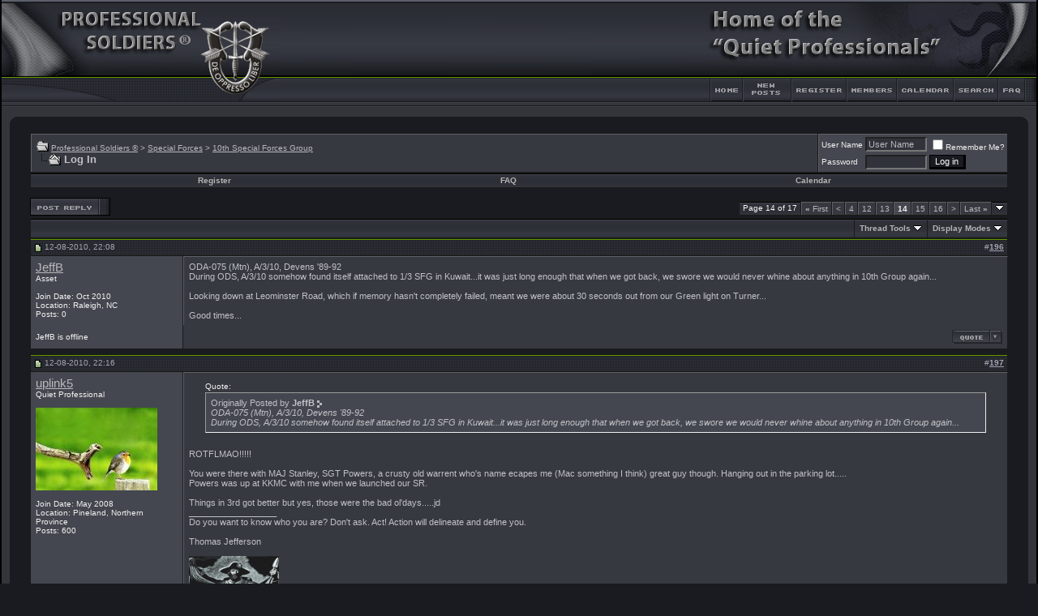

--- FILE ---
content_type: text/html; charset=ISO-8859-1
request_url: https://www.professionalsoldiers.com/forums/showthread.php?s=5cf11697024ccc37c025f4687ed6b1f9&t=12906&page=14
body_size: 14422
content:
<!DOCTYPE html PUBLIC "-//W3C//DTD XHTML 1.0 Transitional//EN" "http://www.w3.org/TR/xhtml1/DTD/xhtml1-transitional.dtd">
<html xmlns="http://www.w3.org/1999/xhtml" dir="ltr" lang="en">
<head>
	<meta http-equiv="Content-Type" content="text/html; charset=ISO-8859-1" />
<meta name="generator" content="vBulletin 3.8.7" />

<meta name="keywords" content=" Log In, quiet professional, soldiers, special forces, green beret, SFAS, SFQC, professionals, berets, 18x" />
<meta name="description" content="Page 14- Log In 10th Special Forces Group" />


<!-- CSS Stylesheet -->
<style type="text/css" id="vbulletin_css">
/**
* vBulletin 3.8.7 CSS
* Style: 'fusion_3_8_x'; Style ID: 37
*/
body
{
	background: #191B21 url(fusion/misc/back.gif);
	color: #C1C1C7;
	font: 8pt verdana, geneva, lucida, 'lucida grande', arial, helvetica, sans-serif;
	MARGIN-TOP: 0px;
	MARGIN-BOTTOM: 0px;
	MARGIN-LEFT: 0px;
	MARGIN-RIGHT: 0px;	
}
a:link, body_alink
{
	color: #B9B9BD;
}
a:visited, body_avisited
{
	color: #B9B9BD;
}
a:hover, a:active, body_ahover
{
	color: #E7E7EB;
}
.page
{
	background: #191B21;
	color: #C1C1C7;
}
td, th, p, li
{
	font: 8pt verdana, geneva, lucida, 'lucida grande', arial, helvetica, sans-serif;
}
.tborder
{
	background: #181B16;
	color: #C1C1C7;
}
.tcat
{
	background: #31333B url(fusion/misc/cat_back.gif) repeat-x top left;
	color: #A8A8AD;
	font: bold 8pt verdana, geneva, lucida, 'lucida grande', arial, helvetica, sans-serif;
}
.tcat a:link, .tcat_alink
{
	color: #B9B9BD;
	text-decoration: none;
}
.tcat a:visited, .tcat_avisited
{
	color: #B9B9BD;
	text-decoration: none;
}
.tcat a:hover, .tcat a:active, .tcat_ahover
{
	color: #E7E7EB;
	text-decoration: underline;
}
.thead
{
	background: #31333B url(fusion/misc/strip_back.gif) repeat-x top left;
	color: #A5A5B2;
	font: bold 10px tahoma, verdana, geneva, lucida, 'lucida grande', arial, helvetica, sans-serif;
}
.thead a:link, .thead_alink
{
	color: #A5A5B2;
}
.thead a:visited, .thead_avisited
{
	color: #A5A5B2;
}
.thead a:hover, .thead a:active, .thead_ahover
{
	color: #A5A5B2;
}
.tfoot
{
	background: #191b21;
	color: #C1C1C7;
}
.tfoot a:link, .tfoot_alink
{
	color: #B9B9BD;
}
.tfoot a:visited, .tfoot_avisited
{
	color: #B9B9BD;
}
.tfoot a:hover, .tfoot a:active, .tfoot_ahover
{
	color: #E7E7EB;
}
.alt1, .alt1Active
{
	background: #363940;
	color: #C1C1C7;
	border-left: 1px solid #5f6168;
	border-top: 1px solid #5f6168;
}
.alt2, .alt2Active
{
	background: #44474F;
	color: #C1C1C7;
	border-left: 1px solid #5f6168;
	border-top: 1px solid #5f6168;
}
.inlinemod
{
	background: #585c66;
	color: #b9b9bd;
}
.wysiwyg
{
	background: #31333B;
	color: #f7f7f7;
	font: 9pt verdana, geneva, lucida, 'lucida grande', arial, helvetica, sans-serif;
}
textarea, .bginput
{
	background: #31333B;
	color: #B9B9BD;
	font: 9pt verdana, geneva, lucida, 'lucida grande', arial, helvetica, sans-serif;
}
.bginput option, .bginput optgroup
{
	font-size: 9pt;
	font-family: verdana, geneva, lucida, 'lucida grande', arial, helvetica, sans-serif;
}
.button
{
	background: #191B21;
	color: #FFFFFF;
	font: 11px verdana, geneva, lucida, 'lucida grande', arial, helvetica, sans-serif;
	border-top: 1px solid #000000;
	border-right: 3px solid #000000;
	border-left: 1px solid #000000;
	border-bottom: 3px solid #000000;
}
select
{
	background: #31333B;
	color: #B9B9BD;
	font: 11px verdana, geneva, lucida, 'lucida grande', arial, helvetica, sans-serif;
}
option, optgroup
{
	font-size: 11px;
	font-family: verdana, geneva, lucida, 'lucida grande', arial, helvetica, sans-serif;
}
.smallfont
{
	color: #f1f1f1;
	font: 10px verdana, geneva, lucida, 'lucida grande', arial, helvetica, sans-serif;
}
.time
{
	color: #A5A5B2;
}
.navbar
{
	color: #C1C1C7;
	font: 10px verdana, geneva, lucida, 'lucida grande', arial, helvetica, sans-serif;
}
.highlight
{
	color: #FFFFFF;
	font-weight: bold;
}
.fjsel
{
	background: #3E5C92;
	color: #E0E0F6;
}
.fjdpth0
{
	background: #F7F7F7;
	color: #000000;
}
.panel
{
	background: #31333B;
	color: #B9B9BD;
	padding: 10px;
	border: 2px solid #000000;
}
.panelsurround
{
	background: #24252b;
	color: #C1C1C7;
	border: 1px solid #000000;
}
legend
{
	color: #FFFFFF;
	font: 10px tahoma, verdana, geneva, lucida, 'lucida grande', arial, helvetica, sans-serif;
}
.vbmenu_control
{
	background: #4B4C53 url(fusion/misc/cat_back.gif);
	color: #F7F7F7;
	font: bold 10px tahoma, verdana, geneva, lucida, 'lucida grande', arial, helvetica, sans-serif;
	padding: 3px 6px 3px 6px;
	white-space: nowrap;
}
.vbmenu_control a:link, .vbmenu_control_alink
{
	color: #B5B5B6;
	text-decoration: none;
}
.vbmenu_control a:visited, .vbmenu_control_avisited
{
	color: #B5B5B6;
	text-decoration: none;
}
.vbmenu_control a:hover, .vbmenu_control a:active, .vbmenu_control_ahover
{
	color: #B5B5B6;
	text-decoration: underline;
}
.vbmenu_popup
{
	background: #FFFFFF;
	color: #000000;
	border: 1px solid #181B16;
	text-align: left;
}
.vbmenu_option
{
	background: #323338;
	color: #CCCCCC;
	font: 10px verdana, geneva, lucida, 'lucida grande', arial, helvetica, sans-serif;
	white-space: nowrap;
	cursor: pointer;
	border: 1px solid #181B16;
}
.vbmenu_option a:link, .vbmenu_option_alink
{
	color: #CCCCCC;
	text-decoration: none;
}
.vbmenu_option a:visited, .vbmenu_option_avisited
{
	color: #CCCCCC;
	text-decoration: none;
}
.vbmenu_option a:hover, .vbmenu_option a:active, .vbmenu_option_ahover
{
	color: #f7f7f7;
	text-decoration: none;
}
.vbmenu_hilite
{
	background: #414249;
	color: #f7f7f7;
	font: 10px verdana, geneva, lucida, 'lucida grande', arial, helvetica, sans-serif;
	white-space: nowrap;
	cursor: pointer;
	border: 1px solid #181B16;
}
.vbmenu_hilite a:link, .vbmenu_hilite_alink
{
	color: #f7f7f7;
	text-decoration: none;
}
.vbmenu_hilite a:visited, .vbmenu_hilite_avisited
{
	color: #f7f7f7;
	text-decoration: none;
}
.vbmenu_hilite a:hover, .vbmenu_hilite a:active, .vbmenu_hilite_ahover
{
	color: #f7f7f7;
	text-decoration: none;
}
/* ***** styling for 'big' usernames on postbit etc. ***** */
.bigusername { font-size: 11pt; }

/* ***** small padding on 'thead' elements ***** */
td.thead, th.thead, div.thead { padding: 4px; }

/* ***** basic styles for multi-page nav elements */
.pagenav a { text-decoration: none; }
.pagenav td { padding: 2px 4px 2px 4px; }

/* ***** de-emphasized text */
.shade, a.shade:link, a.shade:visited { color: #777777; text-decoration: none; }
a.shade:active, a.shade:hover { color: #FF4400; text-decoration: underline; }
.tcat .shade, .thead .shade, .tfoot .shade { color: #A5A5B2; }

/* ***** define margin and font-size for elements inside panels ***** */
.fieldset { margin-bottom: 6px; 
border: 2px solid #181B16
}
.fieldset, .fieldset td, .fieldset p, .fieldset li { font-size: 11px; }


TABLE.border {
border-right: 2px solid #000000;
border-left: 2px solid #000000;
border-bottom: 1px solid #000000;
}

.info {
padding-left: 3px;
padding-right: 0px;
padding-top: 3px;
padding-bottom: 3px;
background-color: #30333D;
border-top: 1px solid #0F1013;
border-right: 2px solid #0F1013;
border-left: 1px solid #0F1013;
border-bottom: 2px solid #0F1013;
margin-bottom: 3px;
}

.announce_l {
background: #50535b;
color: #b9b9bd;
border-left: 1px solid #5f6168;
border-top: 1px solid #5f6168;
}

.announce_r {
background: #585c66;
color: #b9b9bd;
border-left: 1px solid #5f6168;
border-top: 1px solid #5f6168;
}

.stuck {
background: #585c66;
color: #b9b9bd;
border-left: 1px solid #5f6168;
border-top: 1px solid #5f6168;
}

.spacer {
padding: 7px 7px 7px 7px;
}
</style>
<link rel="stylesheet" type="text/css" href="clientscript/vbulletin_important.css?v=387" />


<!-- / CSS Stylesheet -->

<script type="text/javascript" src="clientscript/yui/yahoo-dom-event/yahoo-dom-event.js?v=387"></script>
<script type="text/javascript" src="clientscript/yui/connection/connection-min.js?v=387"></script>
<script type="text/javascript">
<!--
var SESSIONURL = "s=c509457934ec153dbc1ab5511c9debb0&";
var SECURITYTOKEN = "guest";
var IMGDIR_MISC = "fusion/misc";
var vb_disable_ajax = parseInt("0", 10);
// -->
</script>
<script type="text/javascript" src="clientscript/vbulletin_global.js?v=387"></script>
<script type="text/javascript" src="clientscript/vbulletin_menu.js?v=387"></script>


	<title> Log In - Page 14 - Professional Soldiers ®</title>
	<script type="text/javascript" src="clientscript/vbulletin_post_loader.js?v=387"></script>
	<style type="text/css" id="vbulletin_showthread_css">
	<!--
	
	#links div { white-space: nowrap; }
	#links img { vertical-align: middle; }
	-->
	</style>
</head>
<body onload="">
<!-- begin fusion header-->
<div align="center">
<table width="100%" border="0" cellpadding="0" cellspacing="0"  class="border">
<tr>
<td>
<table width="100%" border="0" cellpadding="0" cellspacing="0">
<tr>
<td width="344" height="134" rowspan="2"><img src="fusion/misc/fusion_header_ls_blank.gif" width="344" height="134" alt="" /></td>
<td width="100%" height="134" rowspan="2" style="background-image: url(fusion/misc/fusion_header_expand.gif)"><img src="fusion/misc/fusion_header_expand.gif" width="100%" height="134" alt="" /></td>
<td width="407" height="96" colspan="7"><img src="fusion/misc/fusion_header_rs.gif" width="407" height="96" alt="" /></td>
</tr>
<tr>
<td width="45" height="38"><a href="index.php?s=c509457934ec153dbc1ab5511c9debb0" accesskey="1"><img src="fusion/misc/fusion_header_home.gif" width="45" height="38" border="0" alt="" /></a></td>

		<!-- Load Blog Link-->

<!-- End Blog Link-->


<td width="61" height="38"><a href="search.php?do=getnew"><img src="fusion/misc/fusion_header_cp.gif" width="61" height="38" border="0" alt="" /></a></td>


<td width="68" height="38"><a href="register.php?s=c509457934ec153dbc1ab5511c9debb0" rel="nofollow"><img src="fusion/misc/fusion_header_register.gif" width="68" height="38" border="0" alt="" /></a></td>





<td width="62" height="38"><a href="memberlist.php?s=c509457934ec153dbc1ab5511c9debb0"><img src="fusion/misc/fusion_header_members.gif" width="62" height="38" border="0" alt="" /></a></td>
			
		
<td width="68" height="38"><a href="calendar.php?s=c509457934ec153dbc1ab5511c9debb0"><img src="fusion/misc/fusion_header_calendar.gif" width="68" height="38" border="0" alt="" /></a></td>
<td width="56" height="38"  id="navbar_search"><a href="search.php?s=c509457934ec153dbc1ab5511c9debb0" accesskey="4" rel="nofollow"><img src="fusion/misc/fusion_header_search.gif" width="56" height="38" border="0" alt="" /></a><script type="text/javascript"> vbmenu_register("navbar_search" ,1); </script></td>
<td width="47" height="38"><a href="faq.php?s=c509457934ec153dbc1ab5511c9debb0" accesskey="5"><img src="fusion/misc/fusion_header_faq.gif" width="47" height="38" border="0" alt="" /></a></td>
	</tr>
</table>
<!-- end fusion header-->

<!-- begin main inner table area-->
<table border="0" width="100%" cellpadding="10" cellspacing="0" bgcolor="#34353B">
<tr><td>
<table width="100%" border="0" cellpadding="0" cellspacing="0" bgcolor="#34353B">
  <tr>
    <td width="12" align="left" valign="top"><img src="fusion/misc/ls_main_table_top.gif" width="12" height="8" alt="" /></td>
    <td width="100%" align="left" valign="top"><img src="fusion/misc/expand_main_table.gif" width="100%" height="8" alt="" /></td>
    <td width="12" align="left" valign="top"><img src="fusion/misc/rs_main_table_top.gif" width="12" height="8" alt="" /></td>
  </tr>
</table>
<!-- content table -->
<table bgcolor="#191b21" width="100%" cellpadding="0" cellspacing="0" border="0">
<tr>
  <td>

<!-- open content container -->

<div align="center">
	<div class="page" style="width:100%; text-align:left">
		<div style="padding:0px 25px 0px 25px" align="left">





<br />

<!-- breadcrumb, login, pm info -->
<table class="tborder" cellpadding="6" cellspacing="1" border="0" width="100%" align="center">
<tr>
	<td class="alt1" width="100%">
		
			<table cellpadding="0" cellspacing="0" border="0">
			<tr valign="bottom">
				<td><a href="#" onclick="history.back(1); return false;"><img src="fusion/misc/navbits_start.gif" alt="Go Back" border="0" /></a></td>
				<td>&nbsp;</td>
				<td width="100%"><span class="navbar"><a href="index.php?s=c509457934ec153dbc1ab5511c9debb0" accesskey="1">Professional Soldiers ®</a></span> 
	<span class="navbar">&gt; <a href="forumdisplay.php?s=c509457934ec153dbc1ab5511c9debb0&amp;f=1">Special Forces</a></span>


	<span class="navbar">&gt; <a href="forumdisplay.php?s=c509457934ec153dbc1ab5511c9debb0&amp;f=20">10th Special Forces Group</a></span>

</td>
			</tr>
			<tr>
				<td class="navbar" style="font-size:10pt; padding-top:1px" colspan="3"><a href="/forums/showthread.php?s=5cf11697024ccc37c025f4687ed6b1f9&amp;t=12906&amp;page=14"><img class="inlineimg" src="fusion/misc/navbits_finallink_ltr.gif" alt="Reload this Page" border="0" /></a> <strong>
	 Log In

</strong></td>
			</tr>
			</table>
		
	</td>

	<td class="alt2" nowrap="nowrap" style="padding:0px">
		<!-- login form -->
		<form action="login.php?do=login" method="post" onsubmit="md5hash(vb_login_password, vb_login_md5password, vb_login_md5password_utf, 0)">
		<script type="text/javascript" src="clientscript/vbulletin_md5.js?v=387"></script>
		<table cellpadding="0" cellspacing="3" border="0">
		<tr>
			<td class="smallfont" style="white-space: nowrap;"><label for="navbar_username">User Name</label></td>
			<td><input type="text" class="bginput" style="font-size: 11px" name="vb_login_username" id="navbar_username" size="10" accesskey="u" tabindex="101" value="User Name" onfocus="if (this.value == 'User Name') this.value = '';" /></td>
			<td class="smallfont" nowrap="nowrap"><label for="cb_cookieuser_navbar"><input type="checkbox" name="cookieuser" value="1" tabindex="103" id="cb_cookieuser_navbar" accesskey="c" />Remember Me?</label></td>
		</tr>
		<tr>
			<td class="smallfont"><label for="navbar_password">Password</label></td>
			<td><input type="password" class="bginput" style="font-size: 11px" name="vb_login_password" id="navbar_password" size="10" tabindex="102" /></td>
			<td><input type="submit" class="button" value="Log in" tabindex="104" title="Enter your username and password in the boxes provided to login, or click the 'register' button to create a profile for yourself." accesskey="s" /></td>
		</tr>
		</table>
		<input type="hidden" name="s" value="c509457934ec153dbc1ab5511c9debb0" />
		<input type="hidden" name="securitytoken" value="guest" />
		<input type="hidden" name="do" value="login" />
		<input type="hidden" name="vb_login_md5password" />
		<input type="hidden" name="vb_login_md5password_utf" />
		</form>
		<!-- / login form -->
	</td>

</tr>
</table>
<!-- / breadcrumb, login, pm info -->

<!-- nav buttons bar -->
<div class="tborder" style="padding:1px; border-top-width:0px">
	<table cellpadding="0" cellspacing="0" border="0" width="100%" align="center">
	<tr align="center">
		
		
			<td class="vbmenu_control"><a href="register.php?s=c509457934ec153dbc1ab5511c9debb0" rel="nofollow">Register</a></td>
		
		
		<td class="vbmenu_control"><a rel="help" href="faq.php?s=c509457934ec153dbc1ab5511c9debb0" accesskey="5">FAQ</a></td>
		
			
			
		
		<td class="vbmenu_control"><a href="calendar.php?s=c509457934ec153dbc1ab5511c9debb0">Calendar</a></td>
		
			
			
		
		
		
		</tr>
	</table>
</div>
<!-- / nav buttons bar -->

<br />






<!-- NAVBAR POPUP MENUS -->

	
	
	
	
	
<!-- / NAVBAR POPUP MENUS -->

<!-- PAGENAV POPUP -->
	<div class="vbmenu_popup" id="pagenav_menu" style="display:none">
		<table cellpadding="4" cellspacing="1" border="0">
		<tr>
			<td class="thead" nowrap="nowrap">Go to Page...</td>
		</tr>
		<tr>
			<td class="vbmenu_option" title="nohilite">
			<form action="index.php" method="get" onsubmit="return this.gotopage()" id="pagenav_form">
				<input type="text" class="bginput" id="pagenav_itxt" style="font-size:11px" size="4" />
				<input type="button" class="button" id="pagenav_ibtn" value="Go" />
			</form>
			</td>
		</tr>
		</table>
	</div>
<!-- / PAGENAV POPUP -->










<a name="poststop" id="poststop"></a>

<!-- controls above postbits -->
<table cellpadding="0" cellspacing="0" border="0" width="100%" style="margin-bottom:3px">
<tr valign="bottom">
	
		<td class="smallfont"><a href="newreply.php?s=c509457934ec153dbc1ab5511c9debb0&amp;do=newreply&amp;noquote=1&amp;p=362012" rel="nofollow"><img src="fusion/buttons/reply.gif" alt="Reply" border="0" /></a></td>
	
	<td align="right"><div class="pagenav" align="right">
<table class="tborder" cellpadding="3" cellspacing="1" border="0">
<tr>
	<td class="vbmenu_control" style="font-weight:normal">Page 14 of 17</td>
	<td class="alt1" nowrap="nowrap"><a rel="start" class="smallfont" href="showthread.php?s=c509457934ec153dbc1ab5511c9debb0&amp;t=12906" title="First Page - Results 1 to 15 of 247"><strong>&laquo;</strong> First</a></td>
	<td class="alt1"><a rel="prev" class="smallfont" href="showthread.php?s=c509457934ec153dbc1ab5511c9debb0&amp;t=12906&amp;page=13" title="Prev Page - Results 181 to 195 of 247">&lt;</a></td>
	<td class="alt1"><a class="smallfont" href="showthread.php?s=c509457934ec153dbc1ab5511c9debb0&amp;t=12906&amp;page=4" title="Show results 46 to 60 of 247"><!---10-->4</a></td><td class="alt1"><a class="smallfont" href="showthread.php?s=c509457934ec153dbc1ab5511c9debb0&amp;t=12906&amp;page=12" title="Show results 166 to 180 of 247">12</a></td><td class="alt1"><a class="smallfont" href="showthread.php?s=c509457934ec153dbc1ab5511c9debb0&amp;t=12906&amp;page=13" title="Show results 181 to 195 of 247">13</a></td>	<td class="alt2"><span class="smallfont" title="Showing results 196 to 210 of 247"><strong>14</strong></span></td>
 <td class="alt1"><a class="smallfont" href="showthread.php?s=c509457934ec153dbc1ab5511c9debb0&amp;t=12906&amp;page=15" title="Show results 211 to 225 of 247">15</a></td><td class="alt1"><a class="smallfont" href="showthread.php?s=c509457934ec153dbc1ab5511c9debb0&amp;t=12906&amp;page=16" title="Show results 226 to 240 of 247">16</a></td>
	<td class="alt1"><a rel="next" class="smallfont" href="showthread.php?s=c509457934ec153dbc1ab5511c9debb0&amp;t=12906&amp;page=15" title="Next Page - Results 211 to 225 of 247">&gt;</a></td>
	<td class="alt1" nowrap="nowrap"><a class="smallfont" href="showthread.php?s=c509457934ec153dbc1ab5511c9debb0&amp;t=12906&amp;page=17" title="Last Page - Results 241 to 247 of 247">Last <strong>&raquo;</strong></a></td>
	<td class="vbmenu_control" title="showthread.php?s=c509457934ec153dbc1ab5511c9debb0&amp;t=12906"><a name="PageNav"></a></td>
</tr>
</table>
</div></td>
</tr>
</table>
<!-- / controls above postbits -->

<!-- toolbar -->
<table class="tborder" cellpadding="6" cellspacing="1" border="0" width="100%" align="center" style="border-bottom-width:0px">
<tr>
	<td class="tcat" width="100%">
		<div class="smallfont">
		
		&nbsp;
		</div>
	</td>
	<td class="vbmenu_control" id="threadtools" nowrap="nowrap">
		<a href="/forums/showthread.php?t=12906&amp;page=14&amp;nojs=1#goto_threadtools">Thread Tools</a>
		<script type="text/javascript"> vbmenu_register("threadtools"); </script>
	</td>
	
	
	
	<td class="vbmenu_control" id="displaymodes" nowrap="nowrap">
		<a href="/forums/showthread.php?t=12906&amp;page=14&amp;nojs=1#goto_displaymodes">Display Modes</a>
		<script type="text/javascript"> vbmenu_register("displaymodes"); </script>
	</td>
	

	

</tr>
</table>
<!-- / toolbar -->



<!-- end content table -->

		</div>
	</div>
</div>

<!-- / close content container -->
<!-- / end content table -->





<div id="posts"><!-- post #362012 -->

	<!-- open content container -->

<div align="center">
	<div class="page" style="width:100%; text-align:left">
		<div style="padding:0px 25px 0px 25px" align="left">

	<div id="edit362012" style="padding:0px 0px 6px 0px">
	<!-- this is not the last post shown on the page -->



<table id="post362012" class="tborder" cellpadding="6" cellspacing="0" border="0" width="100%" align="center">
<tr>
	
		<td class="thead" style="font-weight:normal; border: 1px solid #181B16; border-right: 0px" >
			<!-- status icon and date -->
			<a name="post362012"><img class="inlineimg" src="fusion/statusicon/post_old.gif" alt="Old" border="0" /></a>
			12-08-2010, 22:08
			
			<!-- / status icon and date -->
		</td>
		<td class="thead" style="font-weight:normal; border: 1px solid #181B16; border-left: 0px" align="right">
			&nbsp;
			#<a href="showpost.php?s=c509457934ec153dbc1ab5511c9debb0&amp;p=362012&amp;postcount=196" target="new" rel="nofollow" id="postcount362012" name="196"><strong>196</strong></a>
			
		</td>
	
</tr>
<tr valign="top">
	<td class="alt2" width="175" style="border: 1px solid #181B16; border-top: 0px; border-bottom: 0px">

			<div id="postmenu_362012">
				
				<a class="bigusername" href="member.php?s=c509457934ec153dbc1ab5511c9debb0&amp;u=22076">JeffB</a>
				<script type="text/javascript"> vbmenu_register("postmenu_362012", true); </script>
				
			</div>

			<div class="smallfont">Asset</div>
			
			

			

			<div class="smallfont">
				&nbsp;<br />
				<div>Join Date: Oct 2010</div>
				<div>Location: Raleigh, NC</div>
				
				<div>
					Posts: 0
				</div>
				
				
				
				
				<div>    </div>
			</div>

	</td>
	
	<td class="alt1" id="td_post_362012" style="border-right: 1px solid #181B16">
	
		
		

		<!-- message -->
		<div id="post_message_362012">
			
			ODA-075 (Mtn), A/3/10, Devens '89-92<br />
During ODS, A/3/10 somehow found itself attached to 1/3 SFG in Kuwait...it was just long enough that when we got back, we swore we would never whine about anything in 10th Group again...<br />
<br />
Looking down at Leominster Road, which if memory hasn't completely failed, meant we were about 30 seconds out from our Green light on Turner...<br />
<br />
Good times...
		</div>
		<!-- / message -->

		

		
		

		

		

		

	</td>
</tr>
<tr>
	<td class="alt2" style="border: 1px solid #181B16; border-top: 0px">
		<span class="smallfont">

JeffB is offline





</span>
		
		
		
		
		&nbsp;
	</td>
	
	<td class="alt1" align="right" style="border: 1px solid #181B16; border-left: 0px; border-top: 0px">
	
		<!-- controls -->
		
		
		
			<a href="newreply.php?s=c509457934ec153dbc1ab5511c9debb0&amp;do=newreply&amp;p=362012" rel="nofollow"><img src="fusion/buttons/quote.gif" alt="Reply With Quote" border="0" /></a>
		
		
		
		
		
		
		
			
		
		
		<!-- / controls -->
	</td>
</tr>
</table>


 
<!-- post 362012 popup menu -->
<div class="vbmenu_popup" id="postmenu_362012_menu" style="display:none">
	<table cellpadding="4" cellspacing="1" border="0">
	<tr>
		<td class="thead">JeffB</td>
	</tr>
	
		<tr><td class="vbmenu_option"><a href="member.php?s=c509457934ec153dbc1ab5511c9debb0&amp;u=22076">View Public Profile</a></td></tr>
	
	
	
	
	
		<tr><td class="vbmenu_option"><a href="search.php?s=c509457934ec153dbc1ab5511c9debb0&amp;do=finduser&amp;u=22076" rel="nofollow">Find More Posts by JeffB</a></td></tr>
	
	
	
	</table>
</div>
<!-- / post 362012 popup menu -->



	</div>
	
		</div>
	</div>
</div>

<!-- / close content container -->

<!-- / post #362012 --><!-- post #362014 -->

	<!-- open content container -->

<div align="center">
	<div class="page" style="width:100%; text-align:left">
		<div style="padding:0px 25px 0px 25px" align="left">

	<div id="edit362014" style="padding:0px 0px 6px 0px">
	<!-- this is not the last post shown on the page -->



<table id="post362014" class="tborder" cellpadding="6" cellspacing="0" border="0" width="100%" align="center">
<tr>
	
		<td class="thead" style="font-weight:normal; border: 1px solid #181B16; border-right: 0px" >
			<!-- status icon and date -->
			<a name="post362014"><img class="inlineimg" src="fusion/statusicon/post_old.gif" alt="Old" border="0" /></a>
			12-08-2010, 22:16
			
			<!-- / status icon and date -->
		</td>
		<td class="thead" style="font-weight:normal; border: 1px solid #181B16; border-left: 0px" align="right">
			&nbsp;
			#<a href="showpost.php?s=c509457934ec153dbc1ab5511c9debb0&amp;p=362014&amp;postcount=197" target="new" rel="nofollow" id="postcount362014" name="197"><strong>197</strong></a>
			
		</td>
	
</tr>
<tr valign="top">
	<td class="alt2" width="175" style="border: 1px solid #181B16; border-top: 0px; border-bottom: 0px">

			<div id="postmenu_362014">
				
				<a class="bigusername" href="member.php?s=c509457934ec153dbc1ab5511c9debb0&amp;u=10117">uplink5</a>
				<script type="text/javascript"> vbmenu_register("postmenu_362014", true); </script>
				
			</div>

			<div class="smallfont">Quiet Professional</div>
			
			

			
				<div class="smallfont">
					&nbsp;<br /><a href="member.php?s=c509457934ec153dbc1ab5511c9debb0&amp;u=10117"><img src="image.php?s=c509457934ec153dbc1ab5511c9debb0&amp;u=10117&amp;dateline=1291931273" width="150" height="102" alt="uplink5's Avatar" border="0" /></a>
				</div>
			

			<div class="smallfont">
				&nbsp;<br />
				<div>Join Date: May 2008</div>
				<div>Location: Pineland, Northern Province</div>
				
				<div>
					Posts: 600
				</div>
				
				
				
				
				<div>    </div>
			</div>

	</td>
	
	<td class="alt1" id="td_post_362014" style="border-right: 1px solid #181B16">
	
		
		

		<!-- message -->
		<div id="post_message_362014">
			
			<div style="margin:20px; margin-top:5px; ">
	<div class="smallfont" style="margin-bottom:2px">Quote:</div>
	<table cellpadding="6" cellspacing="0" border="0" width="100%">
	<tr>
		<td class="alt2" style="border:1px inset">
			
				<div>
					Originally Posted by <strong>JeffB</strong>
					<a href="showthread.php?s=c509457934ec153dbc1ab5511c9debb0&amp;p=362012#post362012" rel="nofollow"><img class="inlineimg" src="fusion/buttons/viewpost.gif" border="0" alt="View Post" /></a>
				</div>
				<div style="font-style:italic">ODA-075 (Mtn), A/3/10, Devens '89-92<br />
During ODS, A/3/10 somehow found itself attached to 1/3 SFG in Kuwait...it was just long enough that when we got back, we swore we would never whine about anything in 10th Group again...<br /></div>
			
		</td>
	</tr>
	</table>
</div>ROTFLMAO!!!!!<br />
<br />
You were there with MAJ Stanley, SGT Powers, a crusty old warrent who's name ecapes me (Mac something I think) great guy though. Hanging out in the parking lot.....<br />
Powers was up at KKMC with me when we launched our SR.<br />
<br />
Things in 3rd got better but yes, those were the bad ol'days.....jd
		</div>
		<!-- / message -->

		

		
		

		
		<!-- sig -->
			<div>
				__________________<br />
				Do you want to know who you are? Don't ask. Act! Action will delineate and define you. <br />
<br />
Thomas Jefferson<br />
<br />
<img src="image.php?s=c509457934ec153dbc1ab5511c9debb0&amp;u=10117&amp;type=sigpic&amp;dateline=1306596207" alt="" border="0" /><br />
<br />
&quot;The scene changes but the aspirations of men of good will persist.&quot;<br />
<br />
Vannevar Bush
			</div>
		<!-- / sig -->
		

		

		

	</td>
</tr>
<tr>
	<td class="alt2" style="border: 1px solid #181B16; border-top: 0px">
		<span class="smallfont">

uplink5 is offline





</span>
		
		
		
		
		&nbsp;
	</td>
	
	<td class="alt1" align="right" style="border: 1px solid #181B16; border-left: 0px; border-top: 0px">
	
		<!-- controls -->
		
		
		
			<a href="newreply.php?s=c509457934ec153dbc1ab5511c9debb0&amp;do=newreply&amp;p=362014" rel="nofollow"><img src="fusion/buttons/quote.gif" alt="Reply With Quote" border="0" /></a>
		
		
		
		
		
		
		
			
		
		
		<!-- / controls -->
	</td>
</tr>
</table>


 
<!-- post 362014 popup menu -->
<div class="vbmenu_popup" id="postmenu_362014_menu" style="display:none">
	<table cellpadding="4" cellspacing="1" border="0">
	<tr>
		<td class="thead">uplink5</td>
	</tr>
	
		<tr><td class="vbmenu_option"><a href="member.php?s=c509457934ec153dbc1ab5511c9debb0&amp;u=10117">View Public Profile</a></td></tr>
	
	
	
	
	
		<tr><td class="vbmenu_option"><a href="search.php?s=c509457934ec153dbc1ab5511c9debb0&amp;do=finduser&amp;u=10117" rel="nofollow">Find More Posts by uplink5</a></td></tr>
	
	
	
	</table>
</div>
<!-- / post 362014 popup menu -->



	</div>
	
		</div>
	</div>
</div>

<!-- / close content container -->

<!-- / post #362014 --><!-- post #362020 -->

	<!-- open content container -->

<div align="center">
	<div class="page" style="width:100%; text-align:left">
		<div style="padding:0px 25px 0px 25px" align="left">

	<div id="edit362020" style="padding:0px 0px 6px 0px">
	<!-- this is not the last post shown on the page -->



<table id="post362020" class="tborder" cellpadding="6" cellspacing="0" border="0" width="100%" align="center">
<tr>
	
		<td class="thead" style="font-weight:normal; border: 1px solid #181B16; border-right: 0px" >
			<!-- status icon and date -->
			<a name="post362020"><img class="inlineimg" src="fusion/statusicon/post_old.gif" alt="Old" border="0" /></a>
			12-09-2010, 00:01
			
			<!-- / status icon and date -->
		</td>
		<td class="thead" style="font-weight:normal; border: 1px solid #181B16; border-left: 0px" align="right">
			&nbsp;
			#<a href="showpost.php?s=c509457934ec153dbc1ab5511c9debb0&amp;p=362020&amp;postcount=198" target="new" rel="nofollow" id="postcount362020" name="198"><strong>198</strong></a>
			
		</td>
	
</tr>
<tr valign="top">
	<td class="alt2" width="175" style="border: 1px solid #181B16; border-top: 0px; border-bottom: 0px">

			<div id="postmenu_362020">
				
				<a class="bigusername" href="member.php?s=c509457934ec153dbc1ab5511c9debb0&amp;u=19934">Combat Diver</a>
				<script type="text/javascript"> vbmenu_register("postmenu_362020", true); </script>
				
			</div>

			<div class="smallfont">Quiet Professional</div>
			
			

			
				<div class="smallfont">
					&nbsp;<br /><a href="member.php?s=c509457934ec153dbc1ab5511c9debb0&amp;u=19934"><img src="image.php?s=c509457934ec153dbc1ab5511c9debb0&amp;u=19934&amp;dateline=1274079471" width="150" height="87" alt="Combat Diver's Avatar" border="0" /></a>
				</div>
			

			<div class="smallfont">
				&nbsp;<br />
				<div>Join Date: May 2010</div>
				<div>Location: NC/Baghdad, Iraq</div>
				
				<div>
					Posts: 474
				</div>
				
				
				
				
				<div>    </div>
			</div>

	</td>
	
	<td class="alt1" id="td_post_362020" style="border-right: 1px solid #181B16">
	
		
		

		<!-- message -->
		<div id="post_message_362020">
			
			A/1/10 88-90', ODAs 012 and 015 Eng Sgt<br />
B/1/10 00-01', ODA 023 Team Sgt<br />
HHC/1/10 01-03', BN S-2 NCOIC<br />
<br />
CD
		</div>
		<!-- / message -->

		

		
		

		

		

		

	</td>
</tr>
<tr>
	<td class="alt2" style="border: 1px solid #181B16; border-top: 0px">
		<span class="smallfont">

Combat Diver is offline





</span>
		
		
		
		
		&nbsp;
	</td>
	
	<td class="alt1" align="right" style="border: 1px solid #181B16; border-left: 0px; border-top: 0px">
	
		<!-- controls -->
		
		
		
			<a href="newreply.php?s=c509457934ec153dbc1ab5511c9debb0&amp;do=newreply&amp;p=362020" rel="nofollow"><img src="fusion/buttons/quote.gif" alt="Reply With Quote" border="0" /></a>
		
		
		
		
		
		
		
			
		
		
		<!-- / controls -->
	</td>
</tr>
</table>


 
<!-- post 362020 popup menu -->
<div class="vbmenu_popup" id="postmenu_362020_menu" style="display:none">
	<table cellpadding="4" cellspacing="1" border="0">
	<tr>
		<td class="thead">Combat Diver</td>
	</tr>
	
		<tr><td class="vbmenu_option"><a href="member.php?s=c509457934ec153dbc1ab5511c9debb0&amp;u=19934">View Public Profile</a></td></tr>
	
	
	
	
	
		<tr><td class="vbmenu_option"><a href="search.php?s=c509457934ec153dbc1ab5511c9debb0&amp;do=finduser&amp;u=19934" rel="nofollow">Find More Posts by Combat Diver</a></td></tr>
	
	
	
	</table>
</div>
<!-- / post 362020 popup menu -->



	</div>
	
		</div>
	</div>
</div>

<!-- / close content container -->

<!-- / post #362020 --><!-- post #362056 -->

	<!-- open content container -->

<div align="center">
	<div class="page" style="width:100%; text-align:left">
		<div style="padding:0px 25px 0px 25px" align="left">

	<div id="edit362056" style="padding:0px 0px 6px 0px">
	<!-- this is not the last post shown on the page -->



<table id="post362056" class="tborder" cellpadding="6" cellspacing="0" border="0" width="100%" align="center">
<tr>
	
		<td class="thead" style="font-weight:normal; border: 1px solid #181B16; border-right: 0px" >
			<!-- status icon and date -->
			<a name="post362056"><img class="inlineimg" src="fusion/statusicon/post_old.gif" alt="Old" border="0" /></a>
			12-09-2010, 09:16
			
			<!-- / status icon and date -->
		</td>
		<td class="thead" style="font-weight:normal; border: 1px solid #181B16; border-left: 0px" align="right">
			&nbsp;
			#<a href="showpost.php?s=c509457934ec153dbc1ab5511c9debb0&amp;p=362056&amp;postcount=199" target="new" rel="nofollow" id="postcount362056" name="199"><strong>199</strong></a>
			
		</td>
	
</tr>
<tr valign="top">
	<td class="alt2" width="175" style="border: 1px solid #181B16; border-top: 0px; border-bottom: 0px">

			<div id="postmenu_362056">
				
				<a class="bigusername" href="member.php?s=c509457934ec153dbc1ab5511c9debb0&amp;u=14980">MVP</a>
				<script type="text/javascript"> vbmenu_register("postmenu_362056", true); </script>
				
			</div>

			<div class="smallfont">Quiet Professional</div>
			
			

			
				<div class="smallfont">
					&nbsp;<br /><a href="member.php?s=c509457934ec153dbc1ab5511c9debb0&amp;u=14980"><img src="image.php?s=c509457934ec153dbc1ab5511c9debb0&amp;u=14980&amp;dateline=1245275946" width="124" height="109" alt="MVP's Avatar" border="0" /></a>
				</div>
			

			<div class="smallfont">
				&nbsp;<br />
				<div>Join Date: May 2009</div>
				<div>Location: AZ</div>
				
				<div>
					Posts: 618
				</div>
				
				
				
				
				<div>    </div>
			</div>

	</td>
	
	<td class="alt1" id="td_post_362056" style="border-right: 1px solid #181B16">
	
		
		
			<!-- icon and title -->
			<div class="smallfont">
				
				<strong>Leominister Rd</strong>
			</div>
			<hr size="1" style="color:#181B16; background-color:#181B16" />
			<!-- / icon and title -->
		

		<!-- message -->
		<div id="post_message_362056">
			
			During the summer of 1984 11th Gp guys attending the 10th's JM course painted &quot;STAND IN THE DOOR&quot; on the road stretching from the middle of the road to the edge. Believe it was 1 minute out...<br />
<br />
MVP
		</div>
		<!-- / message -->

		

		
		

		

		

		

	</td>
</tr>
<tr>
	<td class="alt2" style="border: 1px solid #181B16; border-top: 0px">
		<span class="smallfont">

MVP is offline





</span>
		
		
		
		
		&nbsp;
	</td>
	
	<td class="alt1" align="right" style="border: 1px solid #181B16; border-left: 0px; border-top: 0px">
	
		<!-- controls -->
		
		
		
			<a href="newreply.php?s=c509457934ec153dbc1ab5511c9debb0&amp;do=newreply&amp;p=362056" rel="nofollow"><img src="fusion/buttons/quote.gif" alt="Reply With Quote" border="0" /></a>
		
		
		
		
		
		
		
			
		
		
		<!-- / controls -->
	</td>
</tr>
</table>


 
<!-- post 362056 popup menu -->
<div class="vbmenu_popup" id="postmenu_362056_menu" style="display:none">
	<table cellpadding="4" cellspacing="1" border="0">
	<tr>
		<td class="thead">MVP</td>
	</tr>
	
		<tr><td class="vbmenu_option"><a href="member.php?s=c509457934ec153dbc1ab5511c9debb0&amp;u=14980">View Public Profile</a></td></tr>
	
	
	
	
	
		<tr><td class="vbmenu_option"><a href="search.php?s=c509457934ec153dbc1ab5511c9debb0&amp;do=finduser&amp;u=14980" rel="nofollow">Find More Posts by MVP</a></td></tr>
	
	
	
	</table>
</div>
<!-- / post 362056 popup menu -->



	</div>
	
		</div>
	</div>
</div>

<!-- / close content container -->

<!-- / post #362056 --><!-- post #362126 -->

	<!-- open content container -->

<div align="center">
	<div class="page" style="width:100%; text-align:left">
		<div style="padding:0px 25px 0px 25px" align="left">

	<div id="edit362126" style="padding:0px 0px 6px 0px">
	<!-- this is not the last post shown on the page -->



<table id="post362126" class="tborder" cellpadding="6" cellspacing="0" border="0" width="100%" align="center">
<tr>
	
		<td class="thead" style="font-weight:normal; border: 1px solid #181B16; border-right: 0px" >
			<!-- status icon and date -->
			<a name="post362126"><img class="inlineimg" src="fusion/statusicon/post_old.gif" alt="Old" border="0" /></a>
			12-09-2010, 16:08
			
			<!-- / status icon and date -->
		</td>
		<td class="thead" style="font-weight:normal; border: 1px solid #181B16; border-left: 0px" align="right">
			&nbsp;
			#<a href="showpost.php?s=c509457934ec153dbc1ab5511c9debb0&amp;p=362126&amp;postcount=200" target="new" rel="nofollow" id="postcount362126" name="200"><strong>200</strong></a>
			
		</td>
	
</tr>
<tr valign="top">
	<td class="alt2" width="175" style="border: 1px solid #181B16; border-top: 0px; border-bottom: 0px">

			<div id="postmenu_362126">
				
				<a class="bigusername" href="member.php?s=c509457934ec153dbc1ab5511c9debb0&amp;u=7555">Bennett</a>
				<script type="text/javascript"> vbmenu_register("postmenu_362126", true); </script>
				
			</div>

			<div class="smallfont">Quiet Professional</div>
			
			

			
				<div class="smallfont">
					&nbsp;<br /><a href="member.php?s=c509457934ec153dbc1ab5511c9debb0&amp;u=7555"><img src="image.php?s=c509457934ec153dbc1ab5511c9debb0&amp;u=7555&amp;dateline=1268336851" width="115" height="150" alt="Bennett's Avatar" border="0" /></a>
				</div>
			

			<div class="smallfont">
				&nbsp;<br />
				<div>Join Date: Sep 2007</div>
				<div>Location: Colorado Springs</div>
				
				<div>
					Posts: 92
				</div>
				
				
				
				
				<div>    </div>
			</div>

	</td>
	
	<td class="alt1" id="td_post_362126" style="border-right: 1px solid #181B16">
	
		
		
			<!-- icon and title -->
			<div class="smallfont">
				
				<strong>10th SFGA (A) 1984-2006</strong>
			</div>
			<hr size="1" style="color:#181B16; background-color:#181B16" />
			<!-- / icon and title -->
		

		<!-- message -->
		<div id="post_message_362126">
			
			3/10 Ft. Devens<br />
ODA 331/091 1984-86<br />
1/10 Bad Tölz<br />
ODA 013 86-87 (18B)<br />
ODA 011 86-90 (18F)<br />
Phase I/III  SWC 90-92 <br />
1/10 Stuttgart<br />
ODA 032 92-94 (Tm LDR/TM WO)<br />
ODA 033 94-95 (TM LDR)<br />
 3/10 Ft Carson <br />
ODA 096 95-97 (TM LDR/WO)<br />
ODA 093 97-99 (TM WO)<br />
ODB 070 99<br />
ODA 076 99-00 (TM LDR)<br />
GP Sr WO 00-02<br />
ODB 090 02-03<br />
3/10 Sr WO 04- 06 <br />
That's as close as I can remember sure was fun, except the SWC part, Desert Storm kicked off and we were left with no guest instructors and very few Gs and to top it off we combined Phases I with Phase III, what timing.
		</div>
		<!-- / message -->

		

		
		

		
		<!-- sig -->
			<div>
				__________________<br />
				Don Bennett<br />
Special Forces Association<br />
Region 10 Representative<br />
De Oppresso Liber<br />
<img src="image.php?s=c509457934ec153dbc1ab5511c9debb0&amp;u=7555&amp;type=sigpic&amp;dateline=1358351937" alt="" border="0" />[FONT=&quot;Times New Roman&quot;][SIZE=&quot;2&quot;]
			</div>
		<!-- / sig -->
		

		

		

	</td>
</tr>
<tr>
	<td class="alt2" style="border: 1px solid #181B16; border-top: 0px">
		<span class="smallfont">

Bennett is offline





</span>
		
		
		
		
		&nbsp;
	</td>
	
	<td class="alt1" align="right" style="border: 1px solid #181B16; border-left: 0px; border-top: 0px">
	
		<!-- controls -->
		
		
		
			<a href="newreply.php?s=c509457934ec153dbc1ab5511c9debb0&amp;do=newreply&amp;p=362126" rel="nofollow"><img src="fusion/buttons/quote.gif" alt="Reply With Quote" border="0" /></a>
		
		
		
		
		
		
		
			
		
		
		<!-- / controls -->
	</td>
</tr>
</table>


 
<!-- post 362126 popup menu -->
<div class="vbmenu_popup" id="postmenu_362126_menu" style="display:none">
	<table cellpadding="4" cellspacing="1" border="0">
	<tr>
		<td class="thead">Bennett</td>
	</tr>
	
		<tr><td class="vbmenu_option"><a href="member.php?s=c509457934ec153dbc1ab5511c9debb0&amp;u=7555">View Public Profile</a></td></tr>
	
	
	
	
	
		<tr><td class="vbmenu_option"><a href="search.php?s=c509457934ec153dbc1ab5511c9debb0&amp;do=finduser&amp;u=7555" rel="nofollow">Find More Posts by Bennett</a></td></tr>
	
	
	
	</table>
</div>
<!-- / post 362126 popup menu -->



	</div>
	
		</div>
	</div>
</div>

<!-- / close content container -->

<!-- / post #362126 --><!-- post #364091 -->

	<!-- open content container -->

<div align="center">
	<div class="page" style="width:100%; text-align:left">
		<div style="padding:0px 25px 0px 25px" align="left">

	<div id="edit364091" style="padding:0px 0px 6px 0px">
	<!-- this is not the last post shown on the page -->



<table id="post364091" class="tborder" cellpadding="6" cellspacing="0" border="0" width="100%" align="center">
<tr>
	
		<td class="thead" style="font-weight:normal; border: 1px solid #181B16; border-right: 0px" >
			<!-- status icon and date -->
			<a name="post364091"><img class="inlineimg" src="fusion/statusicon/post_old.gif" alt="Old" border="0" /></a>
			12-19-2010, 08:37
			
			<!-- / status icon and date -->
		</td>
		<td class="thead" style="font-weight:normal; border: 1px solid #181B16; border-left: 0px" align="right">
			&nbsp;
			#<a href="showpost.php?s=c509457934ec153dbc1ab5511c9debb0&amp;p=364091&amp;postcount=201" target="new" rel="nofollow" id="postcount364091" name="201"><strong>201</strong></a>
			
		</td>
	
</tr>
<tr valign="top">
	<td class="alt2" width="175" style="border: 1px solid #181B16; border-top: 0px; border-bottom: 0px">

			<div id="postmenu_364091">
				
				<a class="bigusername" href="member.php?s=c509457934ec153dbc1ab5511c9debb0&amp;u=22520">jwsharpe</a>
				<script type="text/javascript"> vbmenu_register("postmenu_364091", true); </script>
				
			</div>

			<div class="smallfont">Asset</div>
			
			

			

			<div class="smallfont">
				&nbsp;<br />
				<div>Join Date: Nov 2010</div>
				<div>Location: Boston area</div>
				
				<div>
					Posts: 1
				</div>
				
				
				
				
				<div>    </div>
			</div>

	</td>
	
	<td class="alt1" id="td_post_364091" style="border-right: 1px solid #181B16">
	
		
		

		<!-- message -->
		<div id="post_message_364091">
			
			73 - 75 Signal Company Ft. Devens
		</div>
		<!-- / message -->

		

		
		

		

		

		

	</td>
</tr>
<tr>
	<td class="alt2" style="border: 1px solid #181B16; border-top: 0px">
		<span class="smallfont">

jwsharpe is offline





</span>
		
		
		
		
		&nbsp;
	</td>
	
	<td class="alt1" align="right" style="border: 1px solid #181B16; border-left: 0px; border-top: 0px">
	
		<!-- controls -->
		
		
		
			<a href="newreply.php?s=c509457934ec153dbc1ab5511c9debb0&amp;do=newreply&amp;p=364091" rel="nofollow"><img src="fusion/buttons/quote.gif" alt="Reply With Quote" border="0" /></a>
		
		
		
		
		
		
		
			
		
		
		<!-- / controls -->
	</td>
</tr>
</table>


 
<!-- post 364091 popup menu -->
<div class="vbmenu_popup" id="postmenu_364091_menu" style="display:none">
	<table cellpadding="4" cellspacing="1" border="0">
	<tr>
		<td class="thead">jwsharpe</td>
	</tr>
	
		<tr><td class="vbmenu_option"><a href="member.php?s=c509457934ec153dbc1ab5511c9debb0&amp;u=22520">View Public Profile</a></td></tr>
	
	
	
	
	
		<tr><td class="vbmenu_option"><a href="search.php?s=c509457934ec153dbc1ab5511c9debb0&amp;do=finduser&amp;u=22520" rel="nofollow">Find More Posts by jwsharpe</a></td></tr>
	
	
	
	</table>
</div>
<!-- / post 364091 popup menu -->



	</div>
	
		</div>
	</div>
</div>

<!-- / close content container -->

<!-- / post #364091 --><!-- post #364373 -->

	<!-- open content container -->

<div align="center">
	<div class="page" style="width:100%; text-align:left">
		<div style="padding:0px 25px 0px 25px" align="left">

	<div id="edit364373" style="padding:0px 0px 6px 0px">
	<!-- this is not the last post shown on the page -->



<table id="post364373" class="tborder" cellpadding="6" cellspacing="0" border="0" width="100%" align="center">
<tr>
	
		<td class="thead" style="font-weight:normal; border: 1px solid #181B16; border-right: 0px" >
			<!-- status icon and date -->
			<a name="post364373"><img class="inlineimg" src="fusion/statusicon/post_old.gif" alt="Old" border="0" /></a>
			12-20-2010, 17:03
			
			<!-- / status icon and date -->
		</td>
		<td class="thead" style="font-weight:normal; border: 1px solid #181B16; border-left: 0px" align="right">
			&nbsp;
			#<a href="showpost.php?s=c509457934ec153dbc1ab5511c9debb0&amp;p=364373&amp;postcount=202" target="new" rel="nofollow" id="postcount364373" name="202"><strong>202</strong></a>
			
		</td>
	
</tr>
<tr valign="top">
	<td class="alt2" width="175" style="border: 1px solid #181B16; border-top: 0px; border-bottom: 0px">

			<div id="postmenu_364373">
				
				<a class="bigusername" href="member.php?s=c509457934ec153dbc1ab5511c9debb0&amp;u=13532">Bad Tolz</a>
				<script type="text/javascript"> vbmenu_register("postmenu_364373", true); </script>
				
			</div>

			<div class="smallfont">Asset</div>
			
			

			

			<div class="smallfont">
				&nbsp;<br />
				<div>Join Date: Feb 2009</div>
				<div>Location: Spokane, WA</div>
				
				<div>
					Posts: 34
				</div>
				
				
				
				
				<div>    </div>
			</div>

	</td>
	
	<td class="alt1" id="td_post_364373" style="border-right: 1px solid #181B16">
	
		
		
			<!-- icon and title -->
			<div class="smallfont">
				
				<strong>10th SFGA</strong>
			</div>
			<hr size="1" style="color:#181B16; background-color:#181B16" />
			<!-- / icon and title -->
		

		<!-- message -->
		<div id="post_message_364373">
			
			67-68 Flint Kaserne, HHC with a side trip to the Berlin detachment before going across the pond to RVN.
		</div>
		<!-- / message -->

		

		
		

		
		<!-- sig -->
			<div>
				__________________<br />
				We few, we happy few, we band of brothers;  for he today that sheds his blood with me shall be my brother...Henry V<br />
<br />
De Oppresso Liber<br />
<br />
Who dares wins
			</div>
		<!-- / sig -->
		

		

		

	</td>
</tr>
<tr>
	<td class="alt2" style="border: 1px solid #181B16; border-top: 0px">
		<span class="smallfont">

Bad Tolz is offline





</span>
		
		
		
		
		&nbsp;
	</td>
	
	<td class="alt1" align="right" style="border: 1px solid #181B16; border-left: 0px; border-top: 0px">
	
		<!-- controls -->
		
		
		
			<a href="newreply.php?s=c509457934ec153dbc1ab5511c9debb0&amp;do=newreply&amp;p=364373" rel="nofollow"><img src="fusion/buttons/quote.gif" alt="Reply With Quote" border="0" /></a>
		
		
		
		
		
		
		
			
		
		
		<!-- / controls -->
	</td>
</tr>
</table>


 
<!-- post 364373 popup menu -->
<div class="vbmenu_popup" id="postmenu_364373_menu" style="display:none">
	<table cellpadding="4" cellspacing="1" border="0">
	<tr>
		<td class="thead">Bad Tolz</td>
	</tr>
	
		<tr><td class="vbmenu_option"><a href="member.php?s=c509457934ec153dbc1ab5511c9debb0&amp;u=13532">View Public Profile</a></td></tr>
	
	
	
	
	
		<tr><td class="vbmenu_option"><a href="search.php?s=c509457934ec153dbc1ab5511c9debb0&amp;do=finduser&amp;u=13532" rel="nofollow">Find More Posts by Bad Tolz</a></td></tr>
	
	
	
	</table>
</div>
<!-- / post 364373 popup menu -->



	</div>
	
		</div>
	</div>
</div>

<!-- / close content container -->

<!-- / post #364373 --><!-- post #365446 -->

	<!-- open content container -->

<div align="center">
	<div class="page" style="width:100%; text-align:left">
		<div style="padding:0px 25px 0px 25px" align="left">

	<div id="edit365446" style="padding:0px 0px 6px 0px">
	<!-- this is not the last post shown on the page -->



<table id="post365446" class="tborder" cellpadding="6" cellspacing="0" border="0" width="100%" align="center">
<tr>
	
		<td class="thead" style="font-weight:normal; border: 1px solid #181B16; border-right: 0px" >
			<!-- status icon and date -->
			<a name="post365446"><img class="inlineimg" src="fusion/statusicon/post_old.gif" alt="Old" border="0" /></a>
			12-26-2010, 00:45
			
			<!-- / status icon and date -->
		</td>
		<td class="thead" style="font-weight:normal; border: 1px solid #181B16; border-left: 0px" align="right">
			&nbsp;
			#<a href="showpost.php?s=c509457934ec153dbc1ab5511c9debb0&amp;p=365446&amp;postcount=203" target="new" rel="nofollow" id="postcount365446" name="203"><strong>203</strong></a>
			
		</td>
	
</tr>
<tr valign="top">
	<td class="alt2" width="175" style="border: 1px solid #181B16; border-top: 0px; border-bottom: 0px">

			<div id="postmenu_365446">
				
				<a class="bigusername" href="member.php?s=c509457934ec153dbc1ab5511c9debb0&amp;u=22999">no-hertz</a>
				<script type="text/javascript"> vbmenu_register("postmenu_365446", true); </script>
				
			</div>

			<div class="smallfont">Quiet Professional</div>
			
			

			

			<div class="smallfont">
				&nbsp;<br />
				<div>Join Date: Dec 2010</div>
				<div>Location: Security</div>
				
				<div>
					Posts: 43
				</div>
				
				
				
				
				<div>    </div>
			</div>

	</td>
	
	<td class="alt1" id="td_post_365446" style="border-right: 1px solid #181B16">
	
		
		

		<!-- message -->
		<div id="post_message_365446">
			
			A/2/10
		</div>
		<!-- / message -->

		

		
		

		

		

		

	</td>
</tr>
<tr>
	<td class="alt2" style="border: 1px solid #181B16; border-top: 0px">
		<span class="smallfont">

no-hertz is offline





</span>
		
		
		
		
		&nbsp;
	</td>
	
	<td class="alt1" align="right" style="border: 1px solid #181B16; border-left: 0px; border-top: 0px">
	
		<!-- controls -->
		
		
		
			<a href="newreply.php?s=c509457934ec153dbc1ab5511c9debb0&amp;do=newreply&amp;p=365446" rel="nofollow"><img src="fusion/buttons/quote.gif" alt="Reply With Quote" border="0" /></a>
		
		
		
		
		
		
		
			
		
		
		<!-- / controls -->
	</td>
</tr>
</table>


 
<!-- post 365446 popup menu -->
<div class="vbmenu_popup" id="postmenu_365446_menu" style="display:none">
	<table cellpadding="4" cellspacing="1" border="0">
	<tr>
		<td class="thead">no-hertz</td>
	</tr>
	
		<tr><td class="vbmenu_option"><a href="member.php?s=c509457934ec153dbc1ab5511c9debb0&amp;u=22999">View Public Profile</a></td></tr>
	
	
	
	
	
		<tr><td class="vbmenu_option"><a href="search.php?s=c509457934ec153dbc1ab5511c9debb0&amp;do=finduser&amp;u=22999" rel="nofollow">Find More Posts by no-hertz</a></td></tr>
	
	
	
	</table>
</div>
<!-- / post 365446 popup menu -->



	</div>
	
		</div>
	</div>
</div>

<!-- / close content container -->

<!-- / post #365446 --><!-- post #365494 -->

	<!-- open content container -->

<div align="center">
	<div class="page" style="width:100%; text-align:left">
		<div style="padding:0px 25px 0px 25px" align="left">

	<div id="edit365494" style="padding:0px 0px 6px 0px">
	<!-- this is not the last post shown on the page -->



<table id="post365494" class="tborder" cellpadding="6" cellspacing="0" border="0" width="100%" align="center">
<tr>
	
		<td class="thead" style="font-weight:normal; border: 1px solid #181B16; border-right: 0px" >
			<!-- status icon and date -->
			<a name="post365494"><img class="inlineimg" src="fusion/statusicon/post_old.gif" alt="Old" border="0" /></a>
			12-26-2010, 16:04
			
			<!-- / status icon and date -->
		</td>
		<td class="thead" style="font-weight:normal; border: 1px solid #181B16; border-left: 0px" align="right">
			&nbsp;
			#<a href="showpost.php?s=c509457934ec153dbc1ab5511c9debb0&amp;p=365494&amp;postcount=204" target="new" rel="nofollow" id="postcount365494" name="204"><strong>204</strong></a>
			
		</td>
	
</tr>
<tr valign="top">
	<td class="alt2" width="175" style="border: 1px solid #181B16; border-top: 0px; border-bottom: 0px">

			<div id="postmenu_365494">
				
				<a class="bigusername" href="member.php?s=c509457934ec153dbc1ab5511c9debb0&amp;u=22871">GrumpyMedic</a>
				<script type="text/javascript"> vbmenu_register("postmenu_365494", true); </script>
				
			</div>

			<div class="smallfont">Quiet Professional</div>
			
			

			

			<div class="smallfont">
				&nbsp;<br />
				<div>Join Date: Dec 2010</div>
				<div>Location: Hopemills, NC</div>
				
				<div>
					Posts: 52
				</div>
				
				
				
				
				<div>    </div>
			</div>

	</td>
	
	<td class="alt1" id="td_post_365494" style="border-right: 1px solid #181B16">
	
		
		

		<!-- message -->
		<div id="post_message_365494">
			
			C/2/10 ODA 061 '05-'07 18B<br />
A/4/3 ODA 3414 '08-Pres 18D
		</div>
		<!-- / message -->

		

		
		

		

		

		

	</td>
</tr>
<tr>
	<td class="alt2" style="border: 1px solid #181B16; border-top: 0px">
		<span class="smallfont">

GrumpyMedic is offline





</span>
		
		
		
		
		&nbsp;
	</td>
	
	<td class="alt1" align="right" style="border: 1px solid #181B16; border-left: 0px; border-top: 0px">
	
		<!-- controls -->
		
		
		
			<a href="newreply.php?s=c509457934ec153dbc1ab5511c9debb0&amp;do=newreply&amp;p=365494" rel="nofollow"><img src="fusion/buttons/quote.gif" alt="Reply With Quote" border="0" /></a>
		
		
		
		
		
		
		
			
		
		
		<!-- / controls -->
	</td>
</tr>
</table>


 
<!-- post 365494 popup menu -->
<div class="vbmenu_popup" id="postmenu_365494_menu" style="display:none">
	<table cellpadding="4" cellspacing="1" border="0">
	<tr>
		<td class="thead">GrumpyMedic</td>
	</tr>
	
		<tr><td class="vbmenu_option"><a href="member.php?s=c509457934ec153dbc1ab5511c9debb0&amp;u=22871">View Public Profile</a></td></tr>
	
	
	
	
	
		<tr><td class="vbmenu_option"><a href="search.php?s=c509457934ec153dbc1ab5511c9debb0&amp;do=finduser&amp;u=22871" rel="nofollow">Find More Posts by GrumpyMedic</a></td></tr>
	
	
	
	</table>
</div>
<!-- / post 365494 popup menu -->



	</div>
	
		</div>
	</div>
</div>

<!-- / close content container -->

<!-- / post #365494 --><!-- post #366050 -->

	<!-- open content container -->

<div align="center">
	<div class="page" style="width:100%; text-align:left">
		<div style="padding:0px 25px 0px 25px" align="left">

	<div id="edit366050" style="padding:0px 0px 6px 0px">
	<!-- this is not the last post shown on the page -->



<table id="post366050" class="tborder" cellpadding="6" cellspacing="0" border="0" width="100%" align="center">
<tr>
	
		<td class="thead" style="font-weight:normal; border: 1px solid #181B16; border-right: 0px" >
			<!-- status icon and date -->
			<a name="post366050"><img class="inlineimg" src="fusion/statusicon/post_old.gif" alt="Old" border="0" /></a>
			12-30-2010, 00:44
			
			<!-- / status icon and date -->
		</td>
		<td class="thead" style="font-weight:normal; border: 1px solid #181B16; border-left: 0px" align="right">
			&nbsp;
			#<a href="showpost.php?s=c509457934ec153dbc1ab5511c9debb0&amp;p=366050&amp;postcount=205" target="new" rel="nofollow" id="postcount366050" name="205"><strong>205</strong></a>
			
		</td>
	
</tr>
<tr valign="top">
	<td class="alt2" width="175" style="border: 1px solid #181B16; border-top: 0px; border-bottom: 0px">

			<div id="postmenu_366050">
				
				<a class="bigusername" href="member.php?s=c509457934ec153dbc1ab5511c9debb0&amp;u=22594">DLS</a>
				<script type="text/javascript"> vbmenu_register("postmenu_366050", true); </script>
				
			</div>

			<div class="smallfont">Asset</div>
			
			

			

			<div class="smallfont">
				&nbsp;<br />
				<div>Join Date: Nov 2010</div>
				<div>Location: Nacogdoches, TX</div>
				
				<div>
					Posts: 1
				</div>
				
				
				
				
				<div>    </div>
			</div>

	</td>
	
	<td class="alt1" id="td_post_366050" style="border-right: 1px solid #181B16">
	
		
		

		<!-- message -->
		<div id="post_message_366050">
			
			Got to the 10th in 74, first on 335 with Firewood Roberts (I was on the ARTEP in PA where he earned &quot;Firewood&quot;), also Dirty Joe W., Filthy Fred P., Sherman J. (RIP), Dave G., ex-POW Donny McP., Steve B., Gentry D., Chester M., etc.  HALO MTT to Spain with 323, then moved to 321 after a language reorg. Spent LOTS of time jumping at Shirley and Pepperrell  then left for the Golden Knights in Jan 79.  <br />
 <br />
<br />
Helped run the first jump school there at Devens for the SF reserves, and was on the DZ when a Cessna flew over between passes.  LTC Marechek went ballistic and ordered me to give him my pistol so he could shoot the plane down.  Fortunately for all concerned I was unarmed... <br />
<br />
Great site and trip down memory lane.  I know some of you guys but don't recognize your handles, so give me a holler and refresh my memory!<br />
<br />
DOL
		</div>
		<!-- / message -->

		

		
		

		

		

		
		<!-- edit note -->
			<div class="smallfont">
				<hr size="1" style="color:#181B16; background-color:#181B16" />
				<em>
					
						Last edited by DLS; 12-31-2010 at <span class="time">16:39</span>.
					
					
				</em>
			</div>
		<!-- / edit note -->
		

	</td>
</tr>
<tr>
	<td class="alt2" style="border: 1px solid #181B16; border-top: 0px">
		<span class="smallfont">

DLS is offline





</span>
		
		
		
		
		&nbsp;
	</td>
	
	<td class="alt1" align="right" style="border: 1px solid #181B16; border-left: 0px; border-top: 0px">
	
		<!-- controls -->
		
		
		
			<a href="newreply.php?s=c509457934ec153dbc1ab5511c9debb0&amp;do=newreply&amp;p=366050" rel="nofollow"><img src="fusion/buttons/quote.gif" alt="Reply With Quote" border="0" /></a>
		
		
		
		
		
		
		
			
		
		
		<!-- / controls -->
	</td>
</tr>
</table>


 
<!-- post 366050 popup menu -->
<div class="vbmenu_popup" id="postmenu_366050_menu" style="display:none">
	<table cellpadding="4" cellspacing="1" border="0">
	<tr>
		<td class="thead">DLS</td>
	</tr>
	
		<tr><td class="vbmenu_option"><a href="member.php?s=c509457934ec153dbc1ab5511c9debb0&amp;u=22594">View Public Profile</a></td></tr>
	
	
	
	
	
		<tr><td class="vbmenu_option"><a href="search.php?s=c509457934ec153dbc1ab5511c9debb0&amp;do=finduser&amp;u=22594" rel="nofollow">Find More Posts by DLS</a></td></tr>
	
	
	
	</table>
</div>
<!-- / post 366050 popup menu -->



	</div>
	
		</div>
	</div>
</div>

<!-- / close content container -->

<!-- / post #366050 --><!-- post #366307 -->

	<!-- open content container -->

<div align="center">
	<div class="page" style="width:100%; text-align:left">
		<div style="padding:0px 25px 0px 25px" align="left">

	<div id="edit366307" style="padding:0px 0px 6px 0px">
	<!-- this is not the last post shown on the page -->



<table id="post366307" class="tborder" cellpadding="6" cellspacing="0" border="0" width="100%" align="center">
<tr>
	
		<td class="thead" style="font-weight:normal; border: 1px solid #181B16; border-right: 0px" >
			<!-- status icon and date -->
			<a name="post366307"><img class="inlineimg" src="fusion/statusicon/post_old.gif" alt="Old" border="0" /></a>
			12-31-2010, 07:38
			
			<!-- / status icon and date -->
		</td>
		<td class="thead" style="font-weight:normal; border: 1px solid #181B16; border-left: 0px" align="right">
			&nbsp;
			#<a href="showpost.php?s=c509457934ec153dbc1ab5511c9debb0&amp;p=366307&amp;postcount=206" target="new" rel="nofollow" id="postcount366307" name="206"><strong>206</strong></a>
			
		</td>
	
</tr>
<tr valign="top">
	<td class="alt2" width="175" style="border: 1px solid #181B16; border-top: 0px; border-bottom: 0px">

			<div id="postmenu_366307">
				
				<a class="bigusername" href="member.php?s=c509457934ec153dbc1ab5511c9debb0&amp;u=2505">CHRISTIN</a>
				<script type="text/javascript"> vbmenu_register("postmenu_366307", true); </script>
				
			</div>

			<div class="smallfont">Quiet Professional</div>
			
			

			
				<div class="smallfont">
					&nbsp;<br /><a href="member.php?s=c509457934ec153dbc1ab5511c9debb0&amp;u=2505"><img src="image.php?s=c509457934ec153dbc1ab5511c9debb0&amp;u=2505&amp;dateline=1262530289" width="121" height="150" alt="CHRISTIN's Avatar" border="0" /></a>
				</div>
			

			<div class="smallfont">
				&nbsp;<br />
				<div>Join Date: Oct 2005</div>
				<div>Location: Germany</div>
				
				<div>
					Posts: 16
				</div>
				
				
				
				
				<div>    </div>
			</div>

	</td>
	
	<td class="alt1" id="td_post_366307" style="border-right: 1px solid #181B16">
	
		
		

		<!-- message -->
		<div id="post_message_366307">
			
			<div style="margin:20px; margin-top:5px; ">
	<div class="smallfont" style="margin-bottom:2px">Quote:</div>
	<table cellpadding="6" cellspacing="0" border="0" width="100%">
	<tr>
		<td class="alt2" style="border:1px inset">
			
				<div>
					Originally Posted by <strong>MVP</strong>
					<a href="showthread.php?s=c509457934ec153dbc1ab5511c9debb0&amp;p=362056#post362056" rel="nofollow"><img class="inlineimg" src="fusion/buttons/viewpost.gif" border="0" alt="View Post" /></a>
				</div>
				<div style="font-style:italic">During the summer of 1984 11th Gp guys attending the 10th's JM course painted &quot;STAND IN THE DOOR&quot; on the road stretching from the middle of the road to the edge. Believe it was 1 minute out...<br />
<br />
MVP</div>
			
		</td>
	</tr>
	</table>
</div>That would have been Lunenburg Road... around 30 seconds or so out from Turner DZ
		</div>
		<!-- / message -->

		

		
		

		

		

		

	</td>
</tr>
<tr>
	<td class="alt2" style="border: 1px solid #181B16; border-top: 0px">
		<span class="smallfont">

CHRISTIN is offline





</span>
		
		
		
		
		&nbsp;
	</td>
	
	<td class="alt1" align="right" style="border: 1px solid #181B16; border-left: 0px; border-top: 0px">
	
		<!-- controls -->
		
		
		
			<a href="newreply.php?s=c509457934ec153dbc1ab5511c9debb0&amp;do=newreply&amp;p=366307" rel="nofollow"><img src="fusion/buttons/quote.gif" alt="Reply With Quote" border="0" /></a>
		
		
		
		
		
		
		
			
		
		
		<!-- / controls -->
	</td>
</tr>
</table>


 
<!-- post 366307 popup menu -->
<div class="vbmenu_popup" id="postmenu_366307_menu" style="display:none">
	<table cellpadding="4" cellspacing="1" border="0">
	<tr>
		<td class="thead">CHRISTIN</td>
	</tr>
	
		<tr><td class="vbmenu_option"><a href="member.php?s=c509457934ec153dbc1ab5511c9debb0&amp;u=2505">View Public Profile</a></td></tr>
	
	
	
	
	
		<tr><td class="vbmenu_option"><a href="search.php?s=c509457934ec153dbc1ab5511c9debb0&amp;do=finduser&amp;u=2505" rel="nofollow">Find More Posts by CHRISTIN</a></td></tr>
	
	
	
	</table>
</div>
<!-- / post 366307 popup menu -->



	</div>
	
		</div>
	</div>
</div>

<!-- / close content container -->

<!-- / post #366307 --><!-- post #366965 -->

	<!-- open content container -->

<div align="center">
	<div class="page" style="width:100%; text-align:left">
		<div style="padding:0px 25px 0px 25px" align="left">

	<div id="edit366965" style="padding:0px 0px 6px 0px">
	<!-- this is not the last post shown on the page -->



<table id="post366965" class="tborder" cellpadding="6" cellspacing="0" border="0" width="100%" align="center">
<tr>
	
		<td class="thead" style="font-weight:normal; border: 1px solid #181B16; border-right: 0px" >
			<!-- status icon and date -->
			<a name="post366965"><img class="inlineimg" src="fusion/statusicon/post_old.gif" alt="Old" border="0" /></a>
			01-03-2011, 14:45
			
			<!-- / status icon and date -->
		</td>
		<td class="thead" style="font-weight:normal; border: 1px solid #181B16; border-left: 0px" align="right">
			&nbsp;
			#<a href="showpost.php?s=c509457934ec153dbc1ab5511c9debb0&amp;p=366965&amp;postcount=207" target="new" rel="nofollow" id="postcount366965" name="207"><strong>207</strong></a>
			
		</td>
	
</tr>
<tr valign="top">
	<td class="alt2" width="175" style="border: 1px solid #181B16; border-top: 0px; border-bottom: 0px">

			<div id="postmenu_366965">
				
				<a class="bigusername" href="member.php?s=c509457934ec153dbc1ab5511c9debb0&amp;u=14980">MVP</a>
				<script type="text/javascript"> vbmenu_register("postmenu_366965", true); </script>
				
			</div>

			<div class="smallfont">Quiet Professional</div>
			
			

			
				<div class="smallfont">
					&nbsp;<br /><a href="member.php?s=c509457934ec153dbc1ab5511c9debb0&amp;u=14980"><img src="image.php?s=c509457934ec153dbc1ab5511c9debb0&amp;u=14980&amp;dateline=1245275946" width="124" height="109" alt="MVP's Avatar" border="0" /></a>
				</div>
			

			<div class="smallfont">
				&nbsp;<br />
				<div>Join Date: May 2009</div>
				<div>Location: AZ</div>
				
				<div>
					Posts: 618
				</div>
				
				
				
				
				<div>    </div>
			</div>

	</td>
	
	<td class="alt1" id="td_post_366965" style="border-right: 1px solid #181B16">
	
		
		

		<!-- message -->
		<div id="post_message_366965">
			
			Bill,<br />
<br />
YOu are right, Lunenberg Road (1 minute out). I spent but 1 year on Devens and am damn glad for it.<br />
<br />
MVP
		</div>
		<!-- / message -->

		

		
		

		

		

		

	</td>
</tr>
<tr>
	<td class="alt2" style="border: 1px solid #181B16; border-top: 0px">
		<span class="smallfont">

MVP is offline





</span>
		
		
		
		
		&nbsp;
	</td>
	
	<td class="alt1" align="right" style="border: 1px solid #181B16; border-left: 0px; border-top: 0px">
	
		<!-- controls -->
		
		
		
			<a href="newreply.php?s=c509457934ec153dbc1ab5511c9debb0&amp;do=newreply&amp;p=366965" rel="nofollow"><img src="fusion/buttons/quote.gif" alt="Reply With Quote" border="0" /></a>
		
		
		
		
		
		
		
			
		
		
		<!-- / controls -->
	</td>
</tr>
</table>


 
<!-- post 366965 popup menu -->
<div class="vbmenu_popup" id="postmenu_366965_menu" style="display:none">
	<table cellpadding="4" cellspacing="1" border="0">
	<tr>
		<td class="thead">MVP</td>
	</tr>
	
		<tr><td class="vbmenu_option"><a href="member.php?s=c509457934ec153dbc1ab5511c9debb0&amp;u=14980">View Public Profile</a></td></tr>
	
	
	
	
	
		<tr><td class="vbmenu_option"><a href="search.php?s=c509457934ec153dbc1ab5511c9debb0&amp;do=finduser&amp;u=14980" rel="nofollow">Find More Posts by MVP</a></td></tr>
	
	
	
	</table>
</div>
<!-- / post 366965 popup menu -->



	</div>
	
		</div>
	</div>
</div>

<!-- / close content container -->

<!-- / post #366965 --><!-- post #367310 -->

	<!-- open content container -->

<div align="center">
	<div class="page" style="width:100%; text-align:left">
		<div style="padding:0px 25px 0px 25px" align="left">

	<div id="edit367310" style="padding:0px 0px 6px 0px">
	<!-- this is not the last post shown on the page -->



<table id="post367310" class="tborder" cellpadding="6" cellspacing="0" border="0" width="100%" align="center">
<tr>
	
		<td class="thead" style="font-weight:normal; border: 1px solid #181B16; border-right: 0px" >
			<!-- status icon and date -->
			<a name="post367310"><img class="inlineimg" src="fusion/statusicon/post_old.gif" alt="Old" border="0" /></a>
			01-05-2011, 13:29
			
			<!-- / status icon and date -->
		</td>
		<td class="thead" style="font-weight:normal; border: 1px solid #181B16; border-left: 0px" align="right">
			&nbsp;
			#<a href="showpost.php?s=c509457934ec153dbc1ab5511c9debb0&amp;p=367310&amp;postcount=208" target="new" rel="nofollow" id="postcount367310" name="208"><strong>208</strong></a>
			
		</td>
	
</tr>
<tr valign="top">
	<td class="alt2" width="175" style="border: 1px solid #181B16; border-top: 0px; border-bottom: 0px">

			<div id="postmenu_367310">
				
				<a class="bigusername" href="member.php?s=c509457934ec153dbc1ab5511c9debb0&amp;u=22763">ddoering</a>
				<script type="text/javascript"> vbmenu_register("postmenu_367310", true); </script>
				
			</div>

			<div class="smallfont">Quiet Professional</div>
			
			

			

			<div class="smallfont">
				&nbsp;<br />
				<div>Join Date: Dec 2010</div>
				<div>Location: Florida</div>
				
				<div>
					Posts: 1,511
				</div>
				
				
				
				
				<div>    </div>
			</div>

	</td>
	
	<td class="alt1" id="td_post_367310" style="border-right: 1px solid #181B16">
	
		
		

		<!-- message -->
		<div id="post_message_367310">
			
			ODA 046, 041 1985-87<br />
Berlin (USMLM) 1987-90<br />
ODA 056 1990-94<br />
SWCS 94-95<br />
3rd SFG ODA 362 1995-97<br />
USASFC 97-98<br />
<br />
I believe Lunenburg Rd was 10 seconds out.  Leominster Mall was 1 minute out.
		</div>
		<!-- / message -->

		

		
		

		

		

		

	</td>
</tr>
<tr>
	<td class="alt2" style="border: 1px solid #181B16; border-top: 0px">
		<span class="smallfont">

ddoering is offline





</span>
		
		
		
		
		&nbsp;
	</td>
	
	<td class="alt1" align="right" style="border: 1px solid #181B16; border-left: 0px; border-top: 0px">
	
		<!-- controls -->
		
		
		
			<a href="newreply.php?s=c509457934ec153dbc1ab5511c9debb0&amp;do=newreply&amp;p=367310" rel="nofollow"><img src="fusion/buttons/quote.gif" alt="Reply With Quote" border="0" /></a>
		
		
		
		
		
		
		
			
		
		
		<!-- / controls -->
	</td>
</tr>
</table>


 
<!-- post 367310 popup menu -->
<div class="vbmenu_popup" id="postmenu_367310_menu" style="display:none">
	<table cellpadding="4" cellspacing="1" border="0">
	<tr>
		<td class="thead">ddoering</td>
	</tr>
	
		<tr><td class="vbmenu_option"><a href="member.php?s=c509457934ec153dbc1ab5511c9debb0&amp;u=22763">View Public Profile</a></td></tr>
	
	
	
	
	
		<tr><td class="vbmenu_option"><a href="search.php?s=c509457934ec153dbc1ab5511c9debb0&amp;do=finduser&amp;u=22763" rel="nofollow">Find More Posts by ddoering</a></td></tr>
	
	
	
	</table>
</div>
<!-- / post 367310 popup menu -->



	</div>
	
		</div>
	</div>
</div>

<!-- / close content container -->

<!-- / post #367310 --><!-- post #367334 -->

	<!-- open content container -->

<div align="center">
	<div class="page" style="width:100%; text-align:left">
		<div style="padding:0px 25px 0px 25px" align="left">

	<div id="edit367334" style="padding:0px 0px 6px 0px">
	<!-- this is not the last post shown on the page -->



<table id="post367334" class="tborder" cellpadding="6" cellspacing="0" border="0" width="100%" align="center">
<tr>
	
		<td class="thead" style="font-weight:normal; border: 1px solid #181B16; border-right: 0px" >
			<!-- status icon and date -->
			<a name="post367334"><img class="inlineimg" src="fusion/statusicon/post_old.gif" alt="Old" border="0" /></a>
			01-05-2011, 15:43
			
			<!-- / status icon and date -->
		</td>
		<td class="thead" style="font-weight:normal; border: 1px solid #181B16; border-left: 0px" align="right">
			&nbsp;
			#<a href="showpost.php?s=c509457934ec153dbc1ab5511c9debb0&amp;p=367334&amp;postcount=209" target="new" rel="nofollow" id="postcount367334" name="209"><strong>209</strong></a>
			
		</td>
	
</tr>
<tr valign="top">
	<td class="alt2" width="175" style="border: 1px solid #181B16; border-top: 0px; border-bottom: 0px">

			<div id="postmenu_367334">
				
				<a class="bigusername" href="member.php?s=c509457934ec153dbc1ab5511c9debb0&amp;u=14980">MVP</a>
				<script type="text/javascript"> vbmenu_register("postmenu_367334", true); </script>
				
			</div>

			<div class="smallfont">Quiet Professional</div>
			
			

			
				<div class="smallfont">
					&nbsp;<br /><a href="member.php?s=c509457934ec153dbc1ab5511c9debb0&amp;u=14980"><img src="image.php?s=c509457934ec153dbc1ab5511c9debb0&amp;u=14980&amp;dateline=1245275946" width="124" height="109" alt="MVP's Avatar" border="0" /></a>
				</div>
			

			<div class="smallfont">
				&nbsp;<br />
				<div>Join Date: May 2009</div>
				<div>Location: AZ</div>
				
				<div>
					Posts: 618
				</div>
				
				
				
				
				<div>    </div>
			</div>

	</td>
	
	<td class="alt1" id="td_post_367334" style="border-right: 1px solid #181B16">
	
		
		
			<!-- icon and title -->
			<div class="smallfont">
				
				<strong>Which one?</strong>
			</div>
			<hr size="1" style="color:#181B16; background-color:#181B16" />
			<!-- / icon and title -->
		

		<!-- message -->
		<div id="post_message_367334">
			
			Ok, so where the hell did the 11th paint the road in the Summer of 84???<br />
<br />
MVP
		</div>
		<!-- / message -->

		

		
		

		

		

		

	</td>
</tr>
<tr>
	<td class="alt2" style="border: 1px solid #181B16; border-top: 0px">
		<span class="smallfont">

MVP is offline





</span>
		
		
		
		
		&nbsp;
	</td>
	
	<td class="alt1" align="right" style="border: 1px solid #181B16; border-left: 0px; border-top: 0px">
	
		<!-- controls -->
		
		
		
			<a href="newreply.php?s=c509457934ec153dbc1ab5511c9debb0&amp;do=newreply&amp;p=367334" rel="nofollow"><img src="fusion/buttons/quote.gif" alt="Reply With Quote" border="0" /></a>
		
		
		
		
		
		
		
			
		
		
		<!-- / controls -->
	</td>
</tr>
</table>


 
<!-- post 367334 popup menu -->
<div class="vbmenu_popup" id="postmenu_367334_menu" style="display:none">
	<table cellpadding="4" cellspacing="1" border="0">
	<tr>
		<td class="thead">MVP</td>
	</tr>
	
		<tr><td class="vbmenu_option"><a href="member.php?s=c509457934ec153dbc1ab5511c9debb0&amp;u=14980">View Public Profile</a></td></tr>
	
	
	
	
	
		<tr><td class="vbmenu_option"><a href="search.php?s=c509457934ec153dbc1ab5511c9debb0&amp;do=finduser&amp;u=14980" rel="nofollow">Find More Posts by MVP</a></td></tr>
	
	
	
	</table>
</div>
<!-- / post 367334 popup menu -->



	</div>
	
		</div>
	</div>
</div>

<!-- / close content container -->

<!-- / post #367334 --><!-- post #367347 -->

	<!-- open content container -->

<div align="center">
	<div class="page" style="width:100%; text-align:left">
		<div style="padding:0px 25px 0px 25px" align="left">

	<div id="edit367347" style="padding:0px 0px 6px 0px">
	



<table id="post367347" class="tborder" cellpadding="6" cellspacing="0" border="0" width="100%" align="center">
<tr>
	
		<td class="thead" style="font-weight:normal; border: 1px solid #181B16; border-right: 0px" >
			<!-- status icon and date -->
			<a name="post367347"><img class="inlineimg" src="fusion/statusicon/post_old.gif" alt="Old" border="0" /></a>
			01-05-2011, 17:03
			
			<!-- / status icon and date -->
		</td>
		<td class="thead" style="font-weight:normal; border: 1px solid #181B16; border-left: 0px" align="right">
			&nbsp;
			#<a href="showpost.php?s=c509457934ec153dbc1ab5511c9debb0&amp;p=367347&amp;postcount=210" target="new" rel="nofollow" id="postcount367347" name="210"><strong>210</strong></a>
			
		</td>
	
</tr>
<tr valign="top">
	<td class="alt2" width="175" style="border: 1px solid #181B16; border-top: 0px; border-bottom: 0px">

			<div id="postmenu_367347">
				
				<a class="bigusername" href="member.php?s=c509457934ec153dbc1ab5511c9debb0&amp;u=22763">ddoering</a>
				<script type="text/javascript"> vbmenu_register("postmenu_367347", true); </script>
				
			</div>

			<div class="smallfont">Quiet Professional</div>
			
			

			

			<div class="smallfont">
				&nbsp;<br />
				<div>Join Date: Dec 2010</div>
				<div>Location: Florida</div>
				
				<div>
					Posts: 1,511
				</div>
				
				
				
				
				<div>    </div>
			</div>

	</td>
	
	<td class="alt1" id="td_post_367347" style="border-right: 1px solid #181B16">
	
		
		

		<!-- message -->
		<div id="post_message_367347">
			
			Use mapquest and look up Ft Devens, MA.  Click on satelite view and you can see Turner DZ.  Luneburg Road is right off the leading edge.
		</div>
		<!-- / message -->

		

		
		

		

		

		

	</td>
</tr>
<tr>
	<td class="alt2" style="border: 1px solid #181B16; border-top: 0px">
		<span class="smallfont">

ddoering is offline





</span>
		
		
		
		
		&nbsp;
	</td>
	
	<td class="alt1" align="right" style="border: 1px solid #181B16; border-left: 0px; border-top: 0px">
	
		<!-- controls -->
		
		
		
			<a href="newreply.php?s=c509457934ec153dbc1ab5511c9debb0&amp;do=newreply&amp;p=367347" rel="nofollow"><img src="fusion/buttons/quote.gif" alt="Reply With Quote" border="0" /></a>
		
		
		
		
		
		
		
			
		
		
		<!-- / controls -->
	</td>
</tr>
</table>


 
<!-- post 367347 popup menu -->
<div class="vbmenu_popup" id="postmenu_367347_menu" style="display:none">
	<table cellpadding="4" cellspacing="1" border="0">
	<tr>
		<td class="thead">ddoering</td>
	</tr>
	
		<tr><td class="vbmenu_option"><a href="member.php?s=c509457934ec153dbc1ab5511c9debb0&amp;u=22763">View Public Profile</a></td></tr>
	
	
	
	
	
		<tr><td class="vbmenu_option"><a href="search.php?s=c509457934ec153dbc1ab5511c9debb0&amp;do=finduser&amp;u=22763" rel="nofollow">Find More Posts by ddoering</a></td></tr>
	
	
	
	</table>
</div>
<!-- / post 367347 popup menu -->



	</div>
	
		</div>
	</div>
</div>

<!-- / close content container -->

<!-- / post #367347 --><div id="lastpost"></div></div>

<!-- start content table -->
<!-- open content container -->

<div align="center">
	<div class="page" style="width:100%; text-align:left">
		<div style="padding:0px 25px 0px 25px" align="left">

<!-- / start content table -->

<!-- controls below postbits -->
<table cellpadding="0" cellspacing="0" border="0" width="100%" style="margin-top:-3px">
<tr valign="top">
	
		<td class="smallfont"><a href="newreply.php?s=c509457934ec153dbc1ab5511c9debb0&amp;do=newreply&amp;noquote=1&amp;p=367347" rel="nofollow"><img src="fusion/buttons/reply.gif" alt="Reply" border="0" /></a></td>
	
	
		<td align="right"><div class="pagenav" align="right">
<table class="tborder" cellpadding="3" cellspacing="1" border="0">
<tr>
	<td class="vbmenu_control" style="font-weight:normal">Page 14 of 17</td>
	<td class="alt1" nowrap="nowrap"><a rel="start" class="smallfont" href="showthread.php?s=c509457934ec153dbc1ab5511c9debb0&amp;t=12906" title="First Page - Results 1 to 15 of 247"><strong>&laquo;</strong> First</a></td>
	<td class="alt1"><a rel="prev" class="smallfont" href="showthread.php?s=c509457934ec153dbc1ab5511c9debb0&amp;t=12906&amp;page=13" title="Prev Page - Results 181 to 195 of 247">&lt;</a></td>
	<td class="alt1"><a class="smallfont" href="showthread.php?s=c509457934ec153dbc1ab5511c9debb0&amp;t=12906&amp;page=4" title="Show results 46 to 60 of 247"><!---10-->4</a></td><td class="alt1"><a class="smallfont" href="showthread.php?s=c509457934ec153dbc1ab5511c9debb0&amp;t=12906&amp;page=12" title="Show results 166 to 180 of 247">12</a></td><td class="alt1"><a class="smallfont" href="showthread.php?s=c509457934ec153dbc1ab5511c9debb0&amp;t=12906&amp;page=13" title="Show results 181 to 195 of 247">13</a></td>	<td class="alt2"><span class="smallfont" title="Showing results 196 to 210 of 247"><strong>14</strong></span></td>
 <td class="alt1"><a class="smallfont" href="showthread.php?s=c509457934ec153dbc1ab5511c9debb0&amp;t=12906&amp;page=15" title="Show results 211 to 225 of 247">15</a></td><td class="alt1"><a class="smallfont" href="showthread.php?s=c509457934ec153dbc1ab5511c9debb0&amp;t=12906&amp;page=16" title="Show results 226 to 240 of 247">16</a></td>
	<td class="alt1"><a rel="next" class="smallfont" href="showthread.php?s=c509457934ec153dbc1ab5511c9debb0&amp;t=12906&amp;page=15" title="Next Page - Results 211 to 225 of 247">&gt;</a></td>
	<td class="alt1" nowrap="nowrap"><a class="smallfont" href="showthread.php?s=c509457934ec153dbc1ab5511c9debb0&amp;t=12906&amp;page=17" title="Last Page - Results 241 to 247 of 247">Last <strong>&raquo;</strong></a></td>
	<td class="vbmenu_control" title="showthread.php?s=c509457934ec153dbc1ab5511c9debb0&amp;t=12906"><a name="PageNav"></a></td>
</tr>
</table>
</div>
		
		</td>
	
</tr>
</table>
<!-- / controls below postbits -->










<!-- lightbox scripts -->
	<script type="text/javascript" src="clientscript/vbulletin_lightbox.js?v=387"></script>
	<script type="text/javascript">
	<!--
	vBulletin.register_control("vB_Lightbox_Container", "posts", 1);
	//-->
	</script>
<!-- / lightbox scripts -->










<!-- next / previous links -->
	<br />
	<div class="smallfont" align="center">
		<strong>&laquo;</strong>
			<a href="showthread.php?s=c509457934ec153dbc1ab5511c9debb0&amp;t=12906&amp;goto=nextoldest" rel="nofollow">Previous Thread</a>
			|
			<a href="showthread.php?s=c509457934ec153dbc1ab5511c9debb0&amp;t=12906&amp;goto=nextnewest" rel="nofollow">Next Thread</a>
		<strong>&raquo;</strong>
	</div>
<!-- / next / previous links -->



<!-- currently active users -->
	<br />
	<table class="tborder" cellpadding="6" cellspacing="1" border="0" width="100%" align="center">
	<tr>
		<td class="tcat" colspan="2">
			Currently Active Users Viewing This Thread: 1 <span class="normal">(0 members and 1 guests)</span>
		</td>
	</tr>
	<tr>
		<td class="alt1" colspan="2">
			<span class="smallfont">&nbsp;</span>
		</td>
	</tr>
	</table>
<!-- end currently active users -->





<!-- popup menu contents -->
<br />

<!-- thread tools menu -->
<div class="vbmenu_popup" id="threadtools_menu" style="display:none">
<form action="postings.php?t=12906&amp;pollid=" method="post" name="threadadminform">
	<table cellpadding="4" cellspacing="1" border="0">
	<tr>
		<td class="thead">Thread Tools<a name="goto_threadtools"></a></td>
	</tr>
	<tr>
		<td class="vbmenu_option"><img class="inlineimg" src="fusion/buttons/printer.gif" alt="Show Printable Version" /> <a href="printthread.php?s=c509457934ec153dbc1ab5511c9debb0&amp;t=12906" accesskey="3" rel="nofollow">Show Printable Version</a></td>
	</tr>
	
	
	
	
	</table>
</form>
</div>
<!-- / thread tools menu -->

<!-- **************************************************** -->

<!-- thread display mode menu -->
<div class="vbmenu_popup" id="displaymodes_menu" style="display:none">
	<table cellpadding="4" cellspacing="1" border="0">
	<tr>
		<td class="thead">Display Modes<a name="goto_displaymodes"></a></td>
	</tr>
	<tr>
	
		<td class="vbmenu_option" title="nohilite"><img class="inlineimg" src="fusion/buttons/mode_linear.gif" alt="Linear Mode" /> <strong>Linear Mode</strong></td>
	
	</tr>
	<tr>
	
		<td class="vbmenu_option"><img class="inlineimg" src="fusion/buttons/mode_hybrid.gif" alt="Hybrid Mode" /> <a href="showthread.php?s=c509457934ec153dbc1ab5511c9debb0&amp;mode=hybrid&amp;t=12906">Switch to Hybrid Mode</a></td>
	
	</tr>
	<tr>
	
		<td class="vbmenu_option"><img class="inlineimg" src="fusion/buttons/mode_threaded.gif" alt="Threaded Mode" /> <a href="showthread.php?s=c509457934ec153dbc1ab5511c9debb0&amp;p=362012&amp;mode=threaded#post362012">Switch to Threaded Mode</a></td>
	
	</tr>
	</table>
</div>
<!-- / thread display mode menu -->

<!-- **************************************************** -->



<!-- **************************************************** -->



<!-- / popup menu contents -->


<!-- forum rules and admin links -->
<table cellpadding="0" cellspacing="0" border="0" width="100%" align="center">
<tr valign="bottom">
	<td width="100%" valign="top">
		<table class="tborder" cellpadding="6" cellspacing="1" border="0" width="210">
<thead>
<tr>
	<td class="thead">
		<a style="float:right" href="#top" onclick="return toggle_collapse('forumrules')"><img id="collapseimg_forumrules" src="fusion/buttons/collapse_thead.gif" alt="" border="0" /></a>
		Posting Rules
	</td>
</tr>
</thead>
<tbody id="collapseobj_forumrules" style="">
<tr>
	<td class="alt1" nowrap="nowrap"><div class="smallfont">
		
		<div>You <strong>may not</strong> post new threads</div>
		<div>You <strong>may not</strong> post replies</div>
		<div>You <strong>may not</strong> post attachments</div>
		<div>You <strong>may not</strong> edit your posts</div>
		<hr />
		
		<div><a href="misc.php?s=c509457934ec153dbc1ab5511c9debb0&amp;do=bbcode" target="_blank">BB code</a> is <strong>On</strong></div>
		<div><a href="misc.php?s=c509457934ec153dbc1ab5511c9debb0&amp;do=showsmilies" target="_blank">Smilies</a> are <strong>On</strong></div>
		<div><a href="misc.php?s=c509457934ec153dbc1ab5511c9debb0&amp;do=bbcode#imgcode" target="_blank">[IMG]</a> code is <strong>Off</strong></div>
		<div>HTML code is <strong>Off</strong></div>
		<hr />
		<div><a href="misc.php?s=c509457934ec153dbc1ab5511c9debb0&amp;do=showrules" target="_blank">Forum Rules</a></div>
	</div></td>
</tr>
</tbody>
</table>
	</td>
	<td class="smallfont" align="right">
		<table cellpadding="0" cellspacing="0" border="0">
		
		<tr>
			<td>
			<div class="smallfont" style="text-align:left; white-space:nowrap">
	<form action="forumdisplay.php" method="get">
	<input type="hidden" name="s" value="c509457934ec153dbc1ab5511c9debb0" />
	<input type="hidden" name="daysprune" value="" />
	<strong>Forum Jump</strong><br />
	<select name="f" onchange="this.form.submit();">
		<optgroup label="Site Areas">
			<option value="cp" >User Control Panel</option>
			<option value="pm" >Private Messages</option>
			<option value="subs" >Subscriptions</option>
			<option value="wol" >Who's Online</option>
			<option value="search" >Search Forums</option>
			<option value="home" >Forums Home</option>
		</optgroup>
		
		<optgroup label="Forums">
		<option value="66" class="fjdpth0" > Welcome to Professional Soldiers ®</option>
<option value="67" class="fjdpth1" >&nbsp; &nbsp;  Welcome to Professional Soldiers &#174;</option>
<option value="68" class="fjdpth1" >&nbsp; &nbsp;  Professional Soldiers &#174; Bulletin Board Rules</option>
<option value="112" class="fjdpth1" >&nbsp; &nbsp;  Introductions</option>
<option value="1" class="fjdpth0" > Special Forces</option>
<option value="2" class="fjdpth1" >&nbsp; &nbsp;  Base Camp</option>
<option value="95" class="fjdpth1" >&nbsp; &nbsp;  Special Forces Questions</option>
<option value="16" class="fjdpth1" >&nbsp; &nbsp;  1st Special Forces Group</option>
<option value="17" class="fjdpth1" >&nbsp; &nbsp;  3rd Special Forces Group</option>
<option value="18" class="fjdpth1" >&nbsp; &nbsp;  5th Special Forces Group</option>
<option value="19" class="fjdpth1" >&nbsp; &nbsp;  7th Special Forces Group</option>
<option value="20" class="fjsel" selected="selected">&nbsp; &nbsp;  10th Special Forces Group</option>
<option value="53" class="fjdpth1" >&nbsp; &nbsp;  Deactivated SF Units</option>
<option value="52" class="fjdpth0" > National Guard SF Groups</option>
<option value="54" class="fjdpth1" >&nbsp; &nbsp;  19th Group</option>
<option value="55" class="fjdpth1" >&nbsp; &nbsp;  20th Group</option>
<option value="39" class="fjdpth0" > And Some Gave All....</option>
<option value="40" class="fjdpth1" >&nbsp; &nbsp;  In Memory Of</option>
<option value="57" class="fjdpth1" >&nbsp; &nbsp;  TAPS</option>
<option value="41" class="fjdpth0" > Hall of Heroes</option>
<option value="63" class="fjdpth1" >&nbsp; &nbsp;  Above and Beyond</option>
<option value="64" class="fjdpth1" >&nbsp; &nbsp;  Attention to Orders</option>
<option value="72" class="fjdpth1" >&nbsp; &nbsp;  POW/MIA</option>
<option value="116" class="fjdpth0" > Professional Soldiers ® &quot;Hall of Shame&quot;</option>
<option value="117" class="fjdpth1" >&nbsp; &nbsp;  &quot;Hall of Shame Inductees&quot;</option>
<option value="25" class="fjdpth0" > The Pipeline  (Special Forces Training)</option>
<option value="26" class="fjdpth1" >&nbsp; &nbsp;  Special Forces Assessment &amp; Selection</option>
<option value="27" class="fjdpth1" >&nbsp; &nbsp;  Special Forces Qualification Course</option>
<option value="77" class="fjdpth1" >&nbsp; &nbsp;  18A</option>
<option value="78" class="fjdpth1" >&nbsp; &nbsp;  180A</option>
<option value="79" class="fjdpth1" >&nbsp; &nbsp;  18Z</option>
<option value="80" class="fjdpth1" >&nbsp; &nbsp;  18F</option>
<option value="81" class="fjdpth1" >&nbsp; &nbsp;  18B</option>
<option value="82" class="fjdpth1" >&nbsp; &nbsp;  18C</option>
<option value="83" class="fjdpth1" >&nbsp; &nbsp;  18D</option>
<option value="84" class="fjdpth1" >&nbsp; &nbsp;  18E</option>
<option value="11" class="fjdpth0" > TMC 14</option>
<option value="14" class="fjdpth1" >&nbsp; &nbsp;  Vital Signs</option>
<option value="36" class="fjdpth1" >&nbsp; &nbsp;  Medical Pearls Of Wisdom</option>
<option value="43" class="fjdpth1" >&nbsp; &nbsp;  General Medical</option>
<option value="89" class="fjdpth1" >&nbsp; &nbsp;  The Aid Bag</option>
<option value="30" class="fjdpth0" > Special Forces Weapons</option>
<option value="31" class="fjdpth1" >&nbsp; &nbsp;  Weapons Discussion Area</option>
<option value="51" class="fjdpth1" >&nbsp; &nbsp;  Ammo Talk</option>
<option value="70" class="fjdpth1" >&nbsp; &nbsp;  Edged Weapons</option>
<option value="115" class="fjdpth0" > The Bear Pit</option>
<option value="87" class="fjdpth1" >&nbsp; &nbsp;  PT/ H2H</option>
<option value="114" class="fjdpth1" >&nbsp; &nbsp;  Mindset</option>
<option value="32" class="fjdpth0" > Kit Tips</option>
<option value="33" class="fjdpth1" >&nbsp; &nbsp;  Professional Gear</option>
<option value="65" class="fjdpth1" >&nbsp; &nbsp;  Special Forces Fieldcraft</option>
<option value="88" class="fjdpth1" >&nbsp; &nbsp;  The Cache</option>
<option value="119" class="fjdpth0" > Hunting &amp; Fishing</option>
<option value="120" class="fjdpth1" >&nbsp; &nbsp;  Fin</option>
<option value="121" class="fjdpth1" >&nbsp; &nbsp;  Fur</option>
<option value="122" class="fjdpth1" >&nbsp; &nbsp;  Feather</option>
<option value="37" class="fjdpth0" > UWOA</option>
<option value="38" class="fjdpth1" >&nbsp; &nbsp;  Insurgencies &amp; Guerrilla Warfare</option>
<option value="42" class="fjdpth1" >&nbsp; &nbsp;  Terrorism</option>
<option value="71" class="fjdpth1" >&nbsp; &nbsp;  Briefback</option>
<option value="106" class="fjdpth0" > Area Studies</option>
<option value="107" class="fjdpth1" >&nbsp; &nbsp;  Asia</option>
<option value="108" class="fjdpth1" >&nbsp; &nbsp;  Africa</option>
<option value="109" class="fjdpth1" >&nbsp; &nbsp;  Middle East</option>
<option value="110" class="fjdpth1" >&nbsp; &nbsp;  Latin America</option>
<option value="111" class="fjdpth1" >&nbsp; &nbsp;  Europe</option>
<option value="44" class="fjdpth0" > At Ease</option>
<option value="45" class="fjdpth1" >&nbsp; &nbsp;  The Early Bird</option>
<option value="46" class="fjdpth1" >&nbsp; &nbsp;  General Discussions</option>
<option value="93" class="fjdpth1" >&nbsp; &nbsp;  The Soapbox</option>
<option value="92" class="fjdpth1" >&nbsp; &nbsp;  The Arena</option>
<option value="56" class="fjdpth1" >&nbsp; &nbsp;  The Library</option>
<option value="91" class="fjdpth1" >&nbsp; &nbsp;  Rucksack Wisdom</option>
<option value="90" class="fjdpth1" >&nbsp; &nbsp;  The Gourmet Guerrilla</option>
<option value="50" class="fjdpth1" >&nbsp; &nbsp;  The Comedy Zone</option>
<option value="59" class="fjdpth0" > Technical FAQ Forum</option>
<option value="96" class="fjdpth1" >&nbsp; &nbsp;  Technology News and Reviews</option>
<option value="60" class="fjdpth1" >&nbsp; &nbsp;  KnuckleDragger Questions</option>
<option value="62" class="fjdpth1" >&nbsp; &nbsp;  KnuckleDraggers Test Area</option>
<option value="97" class="fjdpth0" > The Team Sergeant's Office</option>
<option value="98" class="fjdpth1" >&nbsp; &nbsp;  Your Rucksack is in the Hall</option>

		</optgroup>
		
	</select><input type="submit" class="button" value="Go"  />
	</form>
</div>
			</td>
		</tr>
		</table>
	</td>
</tr>
</table>
<!-- /forum rules and admin links -->

<br />





<br />
<br />
<div class="smallfont" style="float:left">All times are GMT -6. The time now is <span class="time">14:29</span>.</div>
<div class="smallfont" style="float:right">
<strong>

			<a href="forumdisplay.php?s=c509457934ec153dbc1ab5511c9debb0&amp;do=markread" rel="nofollow">Mark Forums Read</a> | 
			
			<a href="showgroups.php?s=c509457934ec153dbc1ab5511c9debb0" rel="nofollow">View Forum Leaders</a>
			
						
		</strong>
</div>


		</div>
	</div>
</div>

<!-- / close content container -->

<form action="index.php" method="get" style="clear:left">
	
<table cellpadding="6" cellspacing="0" border="0" width="100%" class="page" align="center">
<tr>
	
	
	<td class="tfoot" align="right" width="100%">
		<div class="smallfont">
			<strong>
				<a href="mailto:deaddrop@professionalsoldiers.com" rel="nofollow" accesskey="9">Contact Us</a> -
				<a href="http://www.professionalsoldiers.com/">Professional Soldiers ®</a> -
				
				
				<a href="archive/index.php">Archive</a> -
				
				
				
				<a href="#top" onclick="self.scrollTo(0, 0); return false;">Top</a>
			</strong>
		</div>
	</td>
</tr>
</table>

<br />

<div align="center">
	<div class="smallfont" align="center">
	<!-- Do not remove this copyright notice -->
<br />
		
	<br />
<!-- Do not remove this copyright notice -->
</div>
	
	<div class="smallfont" align="center">
	<!-- Do not remove  or your scheduled tasks will cease to function -->
	
	<!-- Do not remove  or your scheduled tasks will cease to function -->
	Copyright 2004-2022 by Professional Soldiers ®<br />
Site Designed, Maintained, &amp; Hosted by <a href="http://www.hilliker.com/" target="_blank">Hilliker Technologies</a>
	</div>
</div>

</form>



</td>
</tr>
</table>
<table width="100%"  border="0" cellpadding="0" cellspacing="0" bgcolor="#191B21">
  <tr>
    <td width="12" align="left"><img src="fusion/misc/ls_main_table_btm.gif" width="12" height="8" alt="" /></td>
    <td width="100%" align="left"><img src="fusion/misc/expand_main_table.gif" width="100%" height="8" alt="" /></td>
    <td width="12" align="left"><img src="fusion/misc/rs_main_table_btm.gif" width="12" height="8" alt="" /></td>
  </tr>
</table>
</td>
  </tr>
</table>
<table bgcolor="#34353B" width="100%" border="0" align="center" cellpadding="0" cellspacing="0">
  <tr align="left" valign="middle"> 
    <td width="121" height="33"><a href="javascript:scroll(0,0);"><img src="fusion/misc/footer_ls.gif" width="121" height="33" border="0" alt="" /></a></td>
    <td width="100%" height="33" style="background-image: url(fusion/misc/footer_expand.gif)"><img src="fusion/misc/trans.gif" width="100%" height="1" alt="" />
</td>
   <td width="87" height="33"><img src="fusion/misc/footer_rs.gif" width="87" height="33" alt="" /></td>
  </tr>
</table>
</td>
  </tr>
</table>
<!-- /content area table -->
<!-- / eXtremepixels.com vB 3.8.x release -->
</div>


<script type="text/javascript">
<!--
	// Main vBulletin Javascript Initialization
	vBulletin_init();
//-->
</script>

<!-- temp -->
<div style="display:none">
	<!-- thread rate -->
	
		
	
	<!-- / thread rate -->
</div>

</body>
</html>